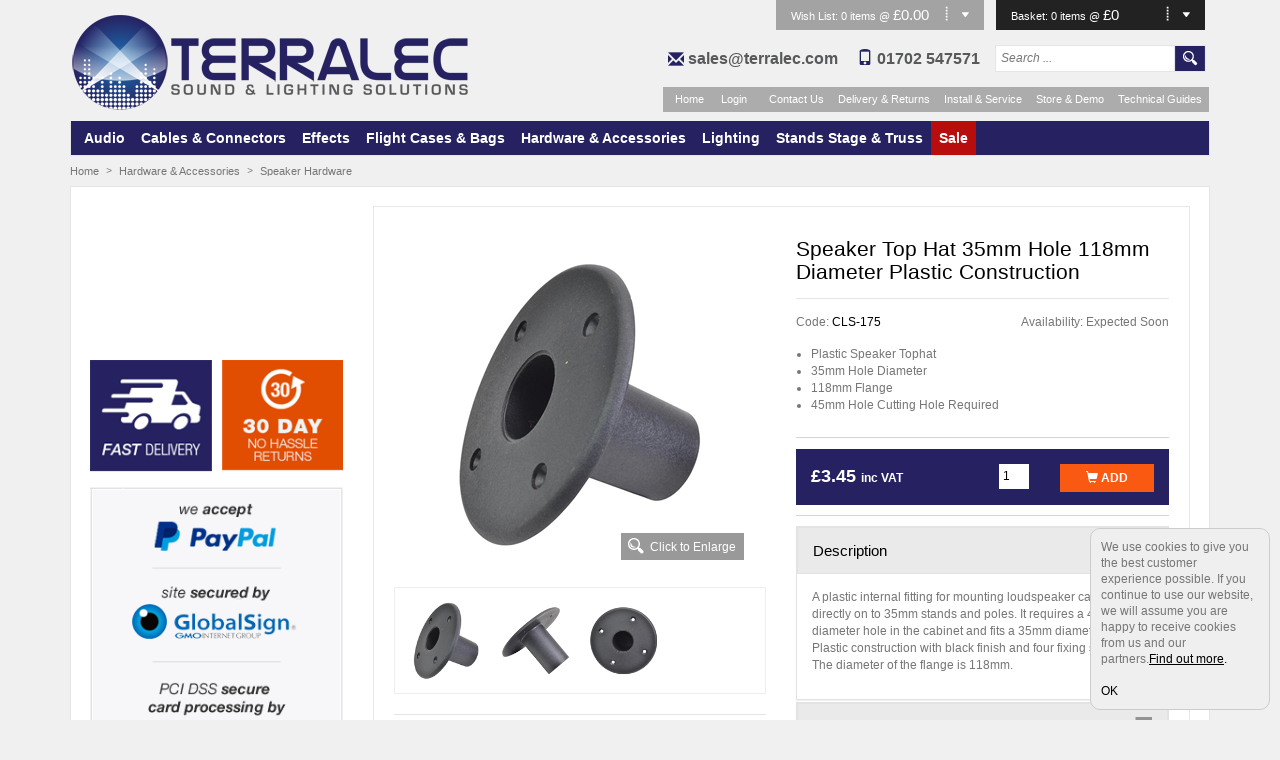

--- FILE ---
content_type: text/html; charset=utf-8
request_url: https://www.terralec.co.uk/speaker_hardware/speaker_top_hat_35mm_hole_118mm_diameter_plastic_construction/38714_p.html
body_size: 62742
content:
<!DOCTYPE html PUBLIC "-//W3C//DTD XHTML 1.0 Strict//EN" "http://www.w3.org/TR/xhtml1/DTD/xhtml1-strict.dtd">
<html xml:lang="en-GB" lang="en-GB" xmlns="http://www.w3.org/1999/xhtml">
<head id="Head"><meta content="text/html; charset=UTF-8" http-equiv="Content-Type" /><meta content="text/javascript" http-equiv="Content-Script-Type" /><meta content="text/css" http-equiv="Content-Style-Type" /><meta id="MetaDescription" name="DESCRIPTION" content="Speaker Top Hat 35mm Hole 118mm Diameter Plastic Construction | Speaker Hardware | Hardware  Accessories" /><meta id="MetaKeywords" name="KEYWORDS" content="Speaker Top Hat 35mm Hole 118mm Diameter Plastic Construction | Speaker Hardware | Hardware  Accessories loudspeaker tophat, speaker tophat, speaker stand tophat" /><meta id="MetaCopyright" name="COPYRIGHT" content="Copyright (c) 2026 by Terralec" /><meta id="MetaAuthor" name="AUTHOR" content="Terralec" /><meta name="RESOURCE-TYPE" content="DOCUMENT" /><meta name="DISTRIBUTION" content="GLOBAL" /><meta id="MetaRobots" name="ROBOTS" content="INDEX, FOLLOW" /><meta name="REVISIT-AFTER" content="1 DAYS" /><meta name="RATING" content="GENERAL" /><meta http-equiv="PAGE-ENTER" content="RevealTrans(Duration=0,Transition=1)" /><style id="StylePlaceholder" type="text/css"></style><link id="ADesktopModules_Blog" rel="stylesheet" type="text/css" href="/DesktopModules/Blog/module.css" /><link id="APortals__default_" rel="stylesheet" type="text/css" href="/Portals/_default/default.css" /><link id="APortals_54_Skins_terralec_responsive_" rel="stylesheet" type="text/css" href="/Portals/54/Skins/terralec-responsive/skin.css" /><link id="APortals_54_Containers_bottomcontent_contentText_css" rel="stylesheet" type="text/css" href="/Portals/54/Containers/bottomcontent/contentText.css" /><link id="APortals_54_" rel="stylesheet" type="text/css" href="/Portals/54/portal.css" /><script type="text/javascript" src="/js/jquery-3.7.1.min.js"></script><script type="text/javascript" src="/js/jquery-migrate-3.5.0.min.js"></script><script type="text/javascript" src="/js/cyrane.js"></script><link href="/Portals/_default/Skins/_default/WebControlSkin/Default/TabStrip.Default.css" rel="stylesheet" type="text/css" /><link rel="SHORTCUT ICON" href="/Portals/54/favicon.ico" /><script type="text/javascript">(function(a,e,c,f,g,b,d){var h={ak:"1071808527",cl:"wkmACLrUhFkQj4CK_wM"};a[c]=a[c]||function(){(a[c].q=a[c].q||[]).push(arguments)};a[f]||(a[f]=h.ak);b=e.createElement(g);b.async=1;b.src="//www.gstatic.com/wcm/loader.js";d=e.getElementsByTagName(g)[0];d.parentNode.insertBefore(b,d);a._googWcmGet=function(b,d,e){a[c](2,b,h,d,null,new Date,e)}})(window,document,"_googWcmImpl","_googWcmAk","script");</script><script type="text/javascript" src="/Providers/HtmlEditorProviders/Telerik/js/RegisterDialogs.js"></script><script type="text/javascript" src="/Providers/HtmlEditorProviders/Telerik/js/CustomFunctions.js"></script><script type="text/javascript">var __textEditorSaveTemplateDialog = "/Providers/HtmlEditorProviders/Telerik/Dialogs/SaveTemplate.aspx";</script><link href="/Providers/HtmlEditorProviders/Telerik/EditorOverride.css" type="text/css" rel="stylesheet" class="Telerik_stylesheet" />
<script>var dataLayer = [{'user_login_status':'logged_out'}];</script>
<script>dataLayer.push({ 'event': 'view_item', 'ecommerce': { 
'currency': 'GBP'
,
'items': [
{ 'item_id':'CLS-175', 'item_name':'Speaker Top Hat 35mm Hole 118mm Diameter Plastic Construction', 'category':'Speaker Hardware', 'price':'3.45', 'currency':'GBP' }
]
}});
</script>


<script type="text/javascript">
var gaJsHost = (("https:" == document.location.protocol) ? "https://ssl." : "http://www.");
document.write(unescape("%3Cscript src='" + gaJsHost + "google-analytics.com/ga.js' type='text/javascript'%3E%3C/script%3E"))
</script>
<script type="text/javascript">
try {
var pageTracker = _gat._getTracker("UA-460733-5");
pageTracker._trackPageview();
} catch(err) {}</script>

<!-- Google Tag Manager -->
                <script>(function(w,d,s,l,i){w[l]=w[l]||[];w[l].push({'gtm.start':
                new Date().getTime(),event:'gtm.js'});var f=d.getElementsByTagName(s)[0],
                j=d.createElement(s),dl=l!='dataLayer'?'&l='+l:'';j.async=true;j.src=
                '//www.googletagmanager.com/gtm.js?id='+i+dl;f.parentNode.insertBefore(j,f);
                })(window,document,'script','dataLayer','GTM-NTCCP6KK');
                </script>
                <!-- End Google Tag Manager -->
            

<title>
	Speaker Top Hat 35mm Hole 118mm Diameter Plastic Construction - Speaker Hardware
</title></head>
<body id="Body">
    <form name="Form" method="post" action="/speaker_hardware/speaker_top_hat_35mm_hole_118mm_diameter_plastic_construction/38714_p.html" id="Form" enctype="multipart/form-data">
<div>
<input type="hidden" name="__EVENTTARGET" id="__EVENTTARGET" value="" />
<input type="hidden" name="__EVENTARGUMENT" id="__EVENTARGUMENT" value="" />
<input type="hidden" name="__VIEWSTATE" id="__VIEWSTATE" value="XA/O1GaAuZY6z/Je85jO9+VxcIWEVA73sP7UPcXykZTDjQHY+5RwkTF8REqPW6F4ZvzFMDZkEE+gayCjFY7jxoz77aCEYE0hVK5VGOt4SUMTJ5Sy/0+XPt5LNI/9sj2+I5Px3sqQSfE/b4ShHRneKxiXQPD/[base64]/0N+ji6aYI1x3ENw0ygKk0YCKKQaOWkXc4oAYQF+88ASrZbxsedZPD3HQomQQoOA8d4I5KfEDG+QgeeFcTCj5Wq+9Zluh2MWMx4vmStKDNo3NKXBHb2vm7tBzzbClvGoRYWx4iZ+JSE1sJ9PATHXQ3Cw9MKVGqyD7K6O9Xk2d/PCunk0FTrAgXkOCaTF9xQhSTA65MjPqKg+o7IvXT5gdYmuSgDHEYI3qy6m/aNnQzEnlyeKc5SslwiwvkAksMNUp+uBD8W+dYfHA2YcuZ5CqdQjK1NalYkNrSDp4ncHBDNMp0Po6uWzcoNMvsGmIcodAMlyaHfoB0SkBGWczuyxvrQjuGEhO9MM6mc8qo4h2FfxvyrW5W2SbLzqJxpY8voF98h8L0d8k8ZEnJNRkNoHjFZk/c0oskZWKukBOxb4/J6mb/qYMkipjSl++I4Jt8ZD8SGLYGL6QRws+yxuiMNTGrvUvuhetdhZ41bCH1cJf+6b0htKJWPFk56R44CEzdtuVjKlu3jNW/[base64]/nDbVVdysQORDJBHF/EEJgvmI+/BbozXz/kUbujv1uIywFeL8UEvZKIY6b1IEqznhSR2x0DzdmephWHNCMRHfZKn9sfNZw/vHzr1MeDh4/PWyvBJ1yjgvagVZvO9beruiDIfjvcDKUMRMalRhuWGvrKt0TerDh5ddnczX75YO4UwPnnI1EowEkwmawf95SZymELACEnfcNj5px+1PWUAvy8cwkpZXeJqdkQ6dz+cNgh65TGsopFn/Rj/Vdhyv7vNnruqMv3La/Hx0peZQHbrNCTfXRfJnOs9W4kcJLEQFhGe8WhxALXqZ8sHJcqT+nEE3KeUY7yAxuWgAOpp8ULXjXyIyptqo+Oazb9MGMSwGELYA96BJrGVhrjLDd1slDwt6IPk753oBNSwY7wLpt7/EpXGOcIpbcCyGxHrUFUhE8+d3T17lUGIOjb1+MxEq01SXo/aD9yodR2GLwt865RDBLXd9QuUJdGpPOlhr2xoC1H9R/hWAQpoFQ65hBSe1J5wSw7HSz8rVGHXV3fE/QXILLm0dsv+OmFhrXt/JA8QSWQop36TYYjHfqa7H18OyE+W2efBciJbPz98lJ7khcx7bXgWRIIVDdQjd+o+kif+m+rCDtSfIUROm/DoelWm3uJf13tuHzyIicRPsdjGYZ+gtN4dEslN8Nyf5Xc1nnlQWrM73L9E7cENNSazgYFxuSRD6dozLZStu1pVuEReE5th7sMaLW86pscGZM6zMu+G3RRO12MOtacehZw4uyRmR+J1E/dDGQxrmwdxo8kZc/Et5n/AT65NY2sT/GQfQrdg6CQYtzYs9Yda8G+7XiPBp8xOXgsE11hwhPcfGMZwsSyJjF+7fEajSKQapGDZ4vztPy7A1kp4qGsZEBfMxEYwSodfh/ZbrT9QuZgUe3qIqA4h8WKFWLVnbnVszwszAl23fFb6IlG/PsMX+ApKgnQY5sMGyreQi8r8ZpZ+Fc2WqSSiJSh6o9PCUV8AZDLjS9ZZNHJ6/ku9L9pMmgDJXf2MNvyXehWQxUpanSP/LQAY3vPRumYvjx4ARe68Zfanu5nkPne4wwZrR3Vn9+ZUVVlAtMVRaVXAJo631Nl0dRGVIEhd+paH5p4O/t3rOf+OqDt4bIKGb+Q9hDzhmoIexEQcBzz73FKzyTbOTYMAyLRLRiH5fIaqAflKchWxXW93ThTLk+aRl8xfMNxUs6TJwoDr9JAZ4wfTWSJBItKeCif+LL9tcmZWx2J+GYvrO8S6mrb/opa1/2jl66ljyOsSL9XasKpsAaDkGdmGR5/0kyrv+Xjw0rDQ5x2K2H4gd+SBzY4cMVQPI3nblXfbuKsy0U5BsHQ8wqEJZQjrHRSstujONQ56kErW4p37wE8QF54nObw86eke2LwmW0uhAe4PhO96wBawd4QhWMiUHxLhaiiZ0lul/UtCjq/MoziErTVMqwXy7a4NuBPbjQ21p2/yY1kPhumQHaJ+I+OpJT09n/s77baiITzYDm4XRrTnRx46aQxGVQrmOFnuM6A5Qe1spi9VEvexgxpXaUhX3gOpsPv/CY72ewKtYaPknsknTKXd0VHf0RRYwxyw7dpHzjjKPu/vtgQmLCF59sW5K1p5HddA8MX1HAhuYrf8l2yD3sfq4aajb3kH3xANtiO87uKfZ/x0rhjEA/f8FwWfptj/[base64]/h38I2E9GNhiK/qqwAAjCb9yvg/kjZXW5cUrI8wvj3XcwDHOiIBFHPTp78Gk3nXDxN40QQWPTppX5qbQQJVq5NGJfqeqn68vIf3xdeRSB5LsKc6dhTIOpYblDftbWTU00SHbwsSXjvFmuX4IbAXfegkJ+/MV7qTf9KeFdtyHo6P4c+V+HnTKq2kNd+wP5k+OBq6eLg9wmG3FIjMsSVpmHidUHLZiJD58gAmh6P9Kin/TgvbEXoY2AjaETUrf/XbCsfBZ53IXFo3m9x3I/8GhQbWNZaNBKU8XV36zLu33DYX4xAdBHDnQHQKlhOW7CW3dv7g5b4RcB0kaiot7Qq2+JZJKcn7MhfVOzs7k0yVSyV4UQlhY1FHH4kIDYT2096EPwXdcPChFxRth2KVJjA6P3Dbkm1mCRIF21JXAwwQPOiEyCJPjaOBxor7TzPDUE3z/+1JYgg4S2SQCrn9hUiof4S8yHa75tCcDnYknvRCzO++6a8h98FHxt1q0QNdZF2sDLiY3med1+QssRBuq3qK9BuTm+12+eaiP/Shu+qAJwMPr3BMgieJCrrcnmGSjozzMtkmwa4T3TYELOpeIlQSavuh9/UdfVGw3s4LnQf9/A1vO4FksC5Lixpxmk3e73uCnd2IkoU8EBizqtHFg5xeE5lJKW/tKNdcy50DzpapyMGmrzMY61FwFA6+Tw696LHMP/Ptiv0eHMN2c6uXbP9sucwoybscRjK/UiWNhr3nIY3jfImQvtwOGj3SmvvR9BijSUqf15oC+m3etr5S7sCVun3eQIqwNc15K74azjjV5vOUf/ntbPJpNts/tAJtDTeCbVuJrF7OqBpVrgxjTUwj+Y7W3JuCrWYrKnL+YgGJL2WsgR6fkEl1S89W7J/m3x5i+ldWZ+8SIejkm5VDAJSpMZ/bQRFGXMiJE84Y7zhVVADzJQKELqTQV1HmDnLh+Onw4rTanxcNxgWWXiUg0MYAEHeARyoAPr6WU2Fv632YugoqJ42Hh5o71isQc1g7pcNtACDsxDfjoDjxNzZNuTx0XLasOtPwdjCiSAJ5naW/2xi8jKTajgKPM7IfwblK6lyC9tW4dZW4xV5EP0S/XY3WqA7ub4VCsSjrf30c3D2l7k71yl/BlKnGs+zteyXfpsSdS/MHXrPN2mKbdehGgzYtex2eehizeHse/Mqwe6L3/TZPFmDAVWxKwy1GmmUifqMEkkG9SGGTvzw/D+D+XrC7oukWd7O5T9swYLJRpqrIpH1/qBhqBJZWXWbIbnPBXyPHHnVkTZjcA1OD/7TZtJbDmV8VGSQ9MXUBdtf1Qil0IeCF//XEy1jNDPArR3CFKUcYwTHt9HS8RrO8yfrlF1ZwN1Htuok3PpgpsB+wE/lRj2WgItB2Fs2ap2Js99djIe8RabuT5Ey02V8k31oQfX33PIKQgJWI9QIHEjXxCf7DgwzXxBLx9t5k7tq28Wk2+bM1CFZGLZrvKeFOhOb6ge38JamoUYM5yjx032YGkYAbhp3xv2YGGzaIwbLaMn8iHJGM4cdTRQ4SdeidSJm46xNRwLKD0/tYswhTrl2fIUyObGFL4UGYTyXWHzvLwZRUmp3wmynE0ADHH11idl4+ZHEu4ddQFOdvo+sxHrwKx5F0xD7nRs9mpUWbBCeJ0gJw/9Ni0P0E8BCVXjtFJ50kDfW01w5h1QXgyO1RIieMvEjK0rbRNf0+VmO78MPJYDKibfxmJB0cmsZpxA86dhVADZyTgYrS8CojEoplfD4Xq1JM9oMgjEookmZvOMPzAG0ZtQ3LX+Ur79Jb6ed6lMDk2873M0NMDopNinwGI/et8KwI20jhpQVn0f/NlzOeJruFeaS/vFe4q8B9GGJLcnu0cky+VgnFcyII4AK1Kl340qGynzTHWr7nNxH76a4HKdcUkH3RCdKjezrMJCxsSeWFpLcW7acq1BFyWYkdPdKAfWLcp6GwSXaZ0Jnyg09NuUqw+rFM6rsoURVMOkBNZ0HDBHQJNyPHy3fDjbwBH1FyLB2/B6yma5Xw6gj0RedVIioFMPsz5NmKBRPiV9+ggtedoXoWW5s5AdTISJKzyVFz63VUctzxW99lZnlFn/HNvFHD2n1LoL9hdQgpZO54+TcfIHKiw1a8kUfRl0vo9kJYmIkMRyad9F1DU2O067N3zKWrpp3RUZhq9zpmDNbiqKTagk0LNKl53nIfV+KOIhWsJq7wKo8RSlEwuJSoMSl46iT6HrAo7rEo7NU+5tF71brDvwKbToGX1d/6TZf/Q+5DBFkxaqpxlxBE+p/WFjGPMspYZEFgsa5EXPXOxP0Nffd1CjeiHFnXme/6+VKURK/SOSxEmIf9ctLTRFvL9pVzYXOTiuUfF6hT7hsceGvqJv0wFqw1rInKayG/[base64]/6vWINKjWgnh7YvjDB0WSW5ezooccj0pfpMUaW8LJ8MYZ7ljikHfC5urqKO0YAsWFwPr8wvTMXtKzss0jhvhuLU8VDuKlWyJ6bTh/VNoyVjDMqB21I12xUyX6Rst6l3AVFg/TX32Pjg1tVt4Sro1sHMyWjUn5GnvvvXOZ2ExcbPqUeOkMeF6NURhJCF/EKpFwBm9mPeiviy44Vr06MBcYDFbHvdeapx+Ih2RVUY/JJhtLrscVzFWIJlNLGAKzc6l/oYSf4TJv+tnOSrCMG/gvzgCoVSxzq2w6g8qy7tELzJruS54891VPwuqiyq5XBL/x5iMJ44JpRNUpxM8BhQy8fzn0foZIVBfVTdU61OY2JDwwx4A9laJQNZzky/uTieLtBb2OkY6RzFhOhSxzo0ENBHJCTalbXnQj8sW7wi4UNdDwjNeGXiwGtc0pN4TUn+KbQVOkuiggF1MHORhPzLsvxh47rrWspy/RgtoiEfnzyiK5cT/FnE/m6vuMh9d7ld98lUz4miSmN/poZA8yOtNWJvJrrZhbkbRm8JwvyBEaIwQuzQuw7OiqemZaNI5GbZ6KcttIvDio4ApXluOVgu3hy2h6Yd/[base64]/2Db6SRGs9Xa4Hb+MzbYfBPnemjUG7niKkQZ1zc8tbItXwWjlGut4Qz+uU/8on4C2XYsSHbaMOqxA0uACvYhlbUaloJ2UzshOlhBsdfnJ1SlP5/9su9TxOLN/Gs1NsPCATVaa5/QuYQYItxNq6STIm0rV2KeGk6S0glE/J7g9b+4v9KGhoBtd3wO1bxL25z1S9AUWeXbEAOKDLo6uDFyBeqlvdA/QrC3TfGwtCRtt4HzxwnVkRy/RVWYaW8rToghPCLkZvUIVa1CT+NSBdyhQAwGTIWUweV6uUANHa6k6tOsnernpXOtHqDjbJ1x/qrOhm4X5BK5RNitNKKw6YPTG2dgQXcFhZQ90Lk+n2IjjAH2eo+QDpMxBhOnsY0tyt/9AREhZhdjMeaI6iAOMGoaeCQAXaJm6FQXbDbbNwgNIj2wab8yi+SawwHpa6Ix3oBqJd3Ce6vhpwGDogFhdOYclSZz4JxJ1L3p9SERMvsCNwR8/JVy+es12x4v4TPLVbFqUHoYBM1n+fFgR9xY3fF0OYyeUHhxlrtg+nm9dW828Vm4ISwWtekyImzl+2x8vb18AGTZeaAtdIvTKzFnoC+WVnVk2U6JXtVnv8YQAbaLe/1MCvByqeVIpds7ouVes7TvzIb+MJnnmitNZdMfvtslDDtq+PqJT4JL9DCSknLYP/whw1y2WXnSVsD/ZSeAfMUfxOm6xF/UHA8ATPA7C1+Jz/WOMUhKzOPBVyulHSXczgV3SIRmfmqFPd3DBelZbboMhsdiPEyFmhfn3MCZjRmjRIRrQzatWiEZRbsdPuJXTWN/uEqJ/O0B2FtGatkoOkGuy1dxls1V39F7710fskPlR45lffMcdThnqysVDllSFj21sOSop9Gjx68c34SjHOsCyOfzCvkHUX5fRzmcJiGUqucqIQJ2ndkPZJ9m90omU/c14bogvijKmWcHVQdEoST+k1Gb1T4n0yKdDeLtqISha+oBgT3HzYsOvkFsF5Jdm7EKXMu5yD+IW0ZI7tRVXeQrALwM7WvGOT+Ww394WZedyK7dfZVdo/UJYyO8jSOOOoRKiHFy3mUOZy9c+caLFQ6+Z1AT8/lIjsuTqTn9pQbs1/wRQ==" />
</div>

<script type="text/javascript">
//<![CDATA[
var theForm = document.forms['Form'];
if (!theForm) {
    theForm = document.Form;
}
function __doPostBack(eventTarget, eventArgument) {
    if (!theForm.onsubmit || (theForm.onsubmit() != false)) {
        theForm.__EVENTTARGET.value = eventTarget;
        theForm.__EVENTARGUMENT.value = eventArgument;
        theForm.submit();
    }
}
//]]>
</script>


<script src="/WebResource.axd?d=hRAPtLMkeEihx6wLrp5Jesc296a0HTiiYTo5DhNUweejahaneuKg_1A3r5mTKrFvMSXadJeZ_qH1fTb80&amp;t=638563307773552689" type="text/javascript"></script>


<script src="/js/dnncore.js" type="text/javascript"></script>
<script type="text/javascript">
//<![CDATA[
var cyranePortalID=54;
var cyranePortalHTTPAlias='www.terralec.co.uk';
var cyraneCulture='en-GB';
jQuery.noConflict();
document.body.onkeydown = DisableEnterKey;
//]]>
</script>

<script src="/js/modernizr.custom.17475.js" type="text/javascript"></script>
<script type="text/javascript">
//<![CDATA[
var __cultureInfo = {"name":"en-GB","numberFormat":{"CurrencyDecimalDigits":2,"CurrencyDecimalSeparator":".","IsReadOnly":false,"CurrencyGroupSizes":[3],"NumberGroupSizes":[3],"PercentGroupSizes":[3],"CurrencyGroupSeparator":",","CurrencySymbol":"£","NaNSymbol":"NaN","CurrencyNegativePattern":1,"NumberNegativePattern":1,"PercentPositivePattern":1,"PercentNegativePattern":1,"NegativeInfinitySymbol":"-∞","NegativeSign":"-","NumberDecimalDigits":2,"NumberDecimalSeparator":".","NumberGroupSeparator":",","CurrencyPositivePattern":0,"PositiveInfinitySymbol":"∞","PositiveSign":"+","PercentDecimalDigits":2,"PercentDecimalSeparator":".","PercentGroupSeparator":",","PercentSymbol":"%","PerMilleSymbol":"‰","NativeDigits":["0","1","2","3","4","5","6","7","8","9"],"DigitSubstitution":1},"dateTimeFormat":{"AMDesignator":"AM","Calendar":{"MinSupportedDateTime":"\/Date(-62135596800000)\/","MaxSupportedDateTime":"\/Date(253402300799999)\/","AlgorithmType":1,"CalendarType":1,"Eras":[1],"TwoDigitYearMax":2029,"IsReadOnly":false},"DateSeparator":"/","FirstDayOfWeek":1,"CalendarWeekRule":2,"FullDateTimePattern":"dd MMMM yyyy HH:mm:ss","LongDatePattern":"dd MMMM yyyy","LongTimePattern":"HH:mm:ss","MonthDayPattern":"d MMMM","PMDesignator":"PM","RFC1123Pattern":"ddd, dd MMM yyyy HH\u0027:\u0027mm\u0027:\u0027ss \u0027GMT\u0027","ShortDatePattern":"dd/MM/yyyy","ShortTimePattern":"HH:mm","SortableDateTimePattern":"yyyy\u0027-\u0027MM\u0027-\u0027dd\u0027T\u0027HH\u0027:\u0027mm\u0027:\u0027ss","TimeSeparator":":","UniversalSortableDateTimePattern":"yyyy\u0027-\u0027MM\u0027-\u0027dd HH\u0027:\u0027mm\u0027:\u0027ss\u0027Z\u0027","YearMonthPattern":"MMMM yyyy","AbbreviatedDayNames":["Sun","Mon","Tue","Wed","Thu","Fri","Sat"],"ShortestDayNames":["Su","Mo","Tu","We","Th","Fr","Sa"],"DayNames":["Sunday","Monday","Tuesday","Wednesday","Thursday","Friday","Saturday"],"AbbreviatedMonthNames":["Jan","Feb","Mar","Apr","May","Jun","Jul","Aug","Sep","Oct","Nov","Dec",""],"MonthNames":["January","February","March","April","May","June","July","August","September","October","November","December",""],"IsReadOnly":false,"NativeCalendarName":"Gregorian Calendar","AbbreviatedMonthGenitiveNames":["Jan","Feb","Mar","Apr","May","Jun","Jul","Aug","Sep","Oct","Nov","Dec",""],"MonthGenitiveNames":["January","February","March","April","May","June","July","August","September","October","November","December",""]},"eras":[1,"A.D.",null,0]};//]]>
</script>

<script src="/ScriptResource.axd?d=iXwGTOpHTdcVfeJOg7MZBvaC5rzUJ-EK2XDrIEPezkPq1khjaAN6Hbv1biN-LZude2RNG6WBUvOEQ6MNsBuYcdlmpNMTmZQSVgw05BeAuJYlt-wdVVHlsQ-Qr5KArutu_zpczKpOpWxnj_yWHxQLjZ1Vhq41&amp;t=ffffffffc820c398" type="text/javascript"></script>
<script src="/ScriptResource.axd?d=jUYP-5yIlrwJ8NqoinAa6RqBJSFb-PDI-WIN_hWhnvYDyqKxbNZcZm7Wk0IYMXylzCySIwT7Qi4yNBYyUsZ1_fh8rAhXmBXm3hWXKxofzbyRN7pKDI4NlLDNIARZol8zQRnymFpDUSEfhTIP7TPfgAO5kmvgsfT_Icovjg2&amp;t=ffffffffc820c398" type="text/javascript"></script>
<script src="/js/dnn.js" type="text/javascript"></script>
<script src="/js/dnn.xml.js" type="text/javascript"></script>
<script src="/js/dnn.xml.jsparser.js" type="text/javascript"></script>
<script src="/js/dnn.xmlhttp.js" type="text/javascript"></script>
<script src="/js/dnn.xmlhttp.jsxmlhttprequest.js" type="text/javascript"></script>
<div>

	<input type="hidden" name="__VIEWSTATEGENERATOR" id="__VIEWSTATEGENERATOR" value="CA0B0334" />
	<input type="hidden" name="__VIEWSTATEENCRYPTED" id="__VIEWSTATEENCRYPTED" value="" />
</div>

<script type="text/javascript">
//<![CDATA[
Sys.WebForms.PageRequestManager._initialize('ScriptManager', 'Form', [], [], [], 90, '');
//]]>
</script>

        
        
<meta charset="utf-8">
<meta http-equiv="X-UA-Compatible" content="IE=edge">
<meta name="viewport" content="width=device-width, initial-scale=1">
 <!--[if lt IE 9]>
      <script src="https://oss.maxcdn.com/libs/html5shiv/3.7.0/html5shiv.js"></script>
      <script src="https://oss.maxcdn.com/libs/respond.js/1.4.2/respond.min.js"></script>
    <![endif]-->

<script src="/js/jquery.hoverIntent.js" type="text/javascript"></script> <!-- optional -->
<script src="/js/jquery.cluetip.js" type="text/javascript"></script>

<script type="text/javascript">
	jQuery(document).ready(function(){

	//_googWcmGet('tel_number', '01702 547571');
  		jQuery('div.load-local').cluetip({local:true, width: 209, cursor: 'pointer', closePosition: 'title', sticky:true, mouseOutClose:true, positionBy: 'fixed', topOffset: 31, leftOffset: -195,dropShadowSteps: 0,clickThrough: true,  closeText: 'X',   arrows: false,  fx: {
                      open:       'slideDown', // can be 'show' or 'slideDown' or 'fadeIn'
                      openSpeed:  'slow'
    	}});

    	jQuery('div.load-local2').cluetip({local:true, width: 209, cursor: 'pointer', closePosition: 'title', sticky:true, mouseOutClose:true, positionBy: 'fixed', topOffset: 31, leftOffset: -195,dropShadowSteps: 0,clickThrough: true,  closeText: 'X',   arrows: false,  fx: {
                      open:       'slideDown', // can be 'show' or 'slideDown' or 'fadeIn'
                      openSpeed:  'slow'
    	}});

	});
</script>

<header id="header">
	<div class="container">
		<div class="row">
			<div class="col-md-5">
	            <a href="/"><img width="398" height="95" alt="Terralec" src="/portals/54/skins/terralec-responsive/images/layout/logo.png" class="img-responsive logo"/></a>
	        </div>
	        <div class="col-md-7">

	        	<div id="contactInfo" class="hidden-xs hidden-sm">
	            	<span class="glyphicon glyphicon-envelope"></span> <a href="mailto:sales@terralec.com">sales@terralec.com</a>
	            	<span class="glyphicon glyphicon-phone"></span> <span class="tel_number">01702 547571</span>
	            </div>


	            <div id="inlineSearch" class="hidden-xs">
			      	<input name="dnn$search$txtSearch" type="text" value="Search ..." id="dnn_search_txtSearch" class="txtSearch" onBlur="javascript:if(this.value.length==0) { this.value = &quot;Search ...&quot;; }" onFocus="javascript:if(this.value==&quot;Search ...&quot;) { this.value = &quot;&quot;; }" onKeyDown="javascript:if(event.keyCode == 13) { __doCyranePostBack(&#39;Listing&#39;, true, this, &#39;txtSearch&#39;, &#39;search&#39;, &#39;txtSearch&#39;); return false; }" />
<a id="dnn_search_butSearch" class="goBtn" onClick="javascript:__doCyranePostBack(&#39;Listing&#39;, true, this, &#39;butSearch&#39;, &#39;search&#39;, &#39;txtSearch&#39;); return false;" href="javascript:{}"><img src="/Portals/54/Skins/terralec-responsive/images/layout/btn_searchGo.gif" alt="go"/></a>
			    </div>

	            <div id="whiteSection" class="hidden-xs">
	            	<div id="topNav">
	            	<ul>
	            		<li><a href="/">Home</a></li>
	            		


    <li><a id="dnn_welcome_loginLink" href="/order_manager.html">Login</a></li>

	            	</ul>
	            	<ul class="navUl1 menuList">
	<li class="navLi1 menuItem"><a href='/contact/2188_i.html' class="">Contact Us</a></li><li class="navLi1 menuItem"><a href='/delivery/2189_i.html' class="">Delivery &amp; Returns</a></li><li class="navLi1 menuItem"><a href='/Install_and_Service/3040_i.html' class="">Install &amp; Service</a></li><li class="navLi1 menuItem"><a href='/Store_and_demo/2592_i.html' class="">Store &amp; Demo</a></li><li class="navLi1 menuItem"><a href='/technical_guides/3514_i.html' class="">Technical Guides</a></li>
</ul>
	
					

	
	            	</div>
	            </div>

			</div>
		</div>
		



<div id="inlineBasket">

    



    <div class="totals hidden-xs">
     <a href="/basket.html">Basket: </a>0 items @ <span>&pound;0</span>
    </div>

	<div class="totals visible-xs">
		<a href="/basket.html"><span class="glyphicon glyphicon-shopping-cart"></span> &pound;0</a>
	</div>






</div>



        



<div id="inlineWishlist" class="hidden-xs hidden-sm">

    



    <div class="totals">
     <a href="/wishlist.html">Wish List: </a>
       0 items @ <span>&pound;0.00</span>
    </div>







</div>






	</div>
</header>

<div class="container">


	    <div id="nav" class="navbar navbar-default" role="navigation">
    	<div class="container-fluid">
    		<div class="navbar-form navbar-right visible-xs" >
		       	<div class="inline-search"><input name="dnn$searchMobile$txtSearch" type="text" value="Search ..." id="dnn_searchMobile_txtSearch" class="txtSearch" onBlur="javascript:if(this.value.length==0) { this.value = &quot;Search ...&quot;; }" onFocus="javascript:if(this.value==&quot;Search ...&quot;) { this.value = &quot;&quot;; }" onKeyDown="javascript:if(event.keyCode == 13) { __doCyranePostBack(&#39;Listing&#39;, true, this, &#39;txtSearch&#39;, &#39;search&#39;, &#39;txtSearch&#39;); return false; }" />
<a id="dnn_searchMobile_butSearch" class="goBtn" onClick="javascript:__doCyranePostBack(&#39;Listing&#39;, true, this, &#39;butSearch&#39;, &#39;search&#39;, &#39;txtSearch&#39;); return false;" href="javascript:{}"><img src="/Portals/54/Skins/terralec-responsive/images/layout/btn_searchGo.gif" alt="go"/></a></div>
	    	</div>

    	 	<div class="navbar-header">
		      <button type="button" class="navbar-toggle" data-toggle="collapse" data-target="#bs-example-navbar-collapse-1">
		        <span class="sr-only">Toggle navigation</span>
		        <span class="icon-bar"></span>
		        <span class="icon-bar"></span>
		        <span class="icon-bar"></span>
		      </button>

		    </div>

		    <div class="collapse navbar-collapse" id="bs-example-navbar-collapse-1">
				<ul class="navUl1 nav navbar-nav">
	<li class="navLi1 item dropdown"><a href='/audio/12487_0c.html'>Audio</a><ul class="navUl2 dropdown-menu">
		<li class="navLi2 item dropdown"><a href='/audio/audio_amplifiers/11401_0c.html'>Audio Amplifiers</a></li><li class="navLi2 menuItem dropdown"><a href='/audio/audio_mixers/11400_0c.html'>Audio Mixers</a></li><li class="navLi2 item dropdown"><a href='/audio/audio_processing/11402_0c.html'>Audio Processing</a></li><li class="navLi2 menuItem dropdown"><a href='/audio/audio_systems/11418_0c.html'>Audio Systems</a></li><li class="navLi2 item dropdown"><a href='/audio/ceiling_speakers/12767_0c.html'>Ceiling Speakers</a></li><li class="navLi2 menuItem dropdown"><a href='/audio/di_boxes_and_phantom_power/13477_0c.html'>DI Boxes and Phantom Power</a></li><li class="navLi2 item dropdown"><a href='/audio/headphones__accessories/11409_0c.html'>Headphones &amp; Accessories</a></li><li class="navLi2 menuItem dropdown"><a href='/audio/inear_monitoring/11530_0c.html'>In-Ear Monitoring</a></li><li class="navLi2 item dropdown"><a href='/audio/media_players/11532_0c.html'>Media Players</a></li><li class="navLi2 menuItem dropdown"><a href='/audio/megaphones/13142_0c.html'>Megaphones</a></li><li class="navLi2 item dropdown"><a href='/audio/microphones/11427_0c.html'>Microphones</a></li><li class="navLi2 menuItem dropdown"><a href='/audio/portable_pa_systems/12902_0c.html'>Portable PA Systems</a></li><li class="navLi2 item dropdown"><a href='/audio/radio_mics/11528_0c.html'>Radio Mics</a></li><li class="navLi2 menuItem dropdown"><a href='/audio/speaker_cabinets/11430_0c.html'>Speaker Cabinets</a></li><li class="navLi2 item dropdown"><a href='/audio/speaker_parts/11407_0c.html'>Speaker Parts</a></li><li class="navLi2 menuItem dropdown"><a href='/audio/studio_equipment/13587_0c.html'>Studio Equipment</a></li><li class="navLi2 item dropdown"><a href='/audio/wireless_intercom_systems/14067_0c.html'>Wireless Intercom Systems</a></li>
	</ul></li><li class="navLi1 menuItem dropdown"><a href='/cables__connectors/12517_0c.html'>Cables &amp; Connectors</a><ul class="navUl2 dropdown-menu">
		<li class="navLi2 item dropdown"><a href='/cables__connectors/audio_cable/11441_0c.html'>Audio Cable</a></li><li class="navLi2 menuItem dropdown"><a href='/cables__connectors/audio_connectors/11440_0c.html'>Audio Connectors</a></li><li class="navLi2 item dropdown"><a href='/cables__connectors/audio_leads/11442_0c.html'>Audio Leads</a></li><li class="navLi2 menuItem dropdown"><a href='/cables__connectors/av_connectors_and_cables/13312_0c.html'>AV Connectors and Cables</a></li><li class="navLi2 item dropdown"><a href='/cables__connectors/cable_ramps/13692_0c.html'>Cable Ramps</a></li><li class="navLi2 menuItem dropdown"><a href='/cables__connectors/cable_testers_and_accessories/11444_0c.html'>Cable Testers and Accessories</a></li><li class="navLi2 item dropdown"><a href='/cables__connectors/connector_panels/11742_0c.html'>Connector Panels</a></li><li class="navLi2 menuItem dropdown"><a href='/cables__connectors/data_cables__pc_connectors/11687_0c.html'>Data Cables &amp; PC Connectors</a></li><li class="navLi2 item dropdown"><a href='/cables__connectors/dmx_leads__cable/11443_0c.html'>DMX Leads &amp; Cable</a></li><li class="navLi2 menuItem dropdown"><a href='/cables__connectors/guitar_pedals/13897_0c.html'>Guitar Pedals</a></li><li class="navLi2 item dropdown"><a href='/cables__connectors/power_cable/11438_0c.html'>Power Cable</a></li><li class="navLi2 menuItem dropdown"><a href='/cables__connectors/power_connectors/11404_0c.html'>Power Connectors</a></li><li class="navLi2 item dropdown"><a href='/cables__connectors/power_distribution_/13412_0c.html'>Power Distribution </a></li><li class="navLi2 menuItem dropdown"><a href='/cables__connectors/power_leads/11439_0c.html'>Power Leads</a></li><li class="navLi2 item dropdown"><a href='/cables__connectors/speaker_leads_/11799_0c.html'>Speaker Leads </a></li>
	</ul></li><li class="navLi1 item dropdown"><a href='/effects/12497_0c.html'>Effects</a><ul class="navUl2 dropdown-menu">
		<li class="navLi2 item dropdown"><a href='/effects/bubble_machines/11467_0c.html'>Bubble Machines</a></li><li class="navLi2 menuItem dropdown"><a href='/effects/confetti_cannons/11469_0c.html'>Confetti Cannons</a></li><li class="navLi2 item dropdown"><a href='/effects/flame_effects/13042_0c.html'>Flame Effects</a></li><li class="navLi2 menuItem dropdown"><a href='/effects/fluids/11473_0c.html'>Fluids</a></li><li class="navLi2 item dropdown"><a href='/effects/fog__haze_machines/11468_0c.html'>Fog &amp; Haze Machines</a></li><li class="navLi2 menuItem dropdown"><a href='/effects/snow_machines/11470_0c.html'>Snow Machines</a></li><li class="navLi2 item dropdown"><a href='/effects/wind_machines_/11729_0c.html'>Wind Machines </a></li>
	</ul></li><li class="navLi1 menuItem dropdown"><a href='/flight_cases__bags/12502_0c.html'>Flight Cases &amp; Bags</a><ul class="navUl2 dropdown-menu">
		<li class="navLi2 item dropdown"><a href='/flight_cases__bags/flight_cases/11501_0c.html'>Flight Cases</a></li><li class="navLi2 menuItem dropdown"><a href='/flight_cases__bags/instrument_bags_and_cases/13717_0c.html'>Instrument Bags and Cases</a></li><li class="navLi2 item dropdown"><a href='/flight_cases__bags/mixer_flight_cases/11500_0c.html'>Mixer Flight Cases</a></li><li class="navLi2 menuItem dropdown"><a href='/flight_cases__bags/padded_bags_and_covers/11499_0c.html'>Padded Bags and Covers</a></li><li class="navLi2 item dropdown"><a href='/flight_cases__bags/rack_cabinets_and_draws/11497_0c.html'>Rack Cabinets and Draws</a></li><li class="navLi2 menuItem dropdown"><a href='/flight_cases__bags/storage_boxes/13737_0c.html'>Storage Boxes</a></li><li class="navLi2 item dropdown"><a href='/flight_cases__bags/trolleys__skates/11504_0c.html'>Trolleys &amp; Skates</a></li>
	</ul></li><li class="navLi1 item dropdown active"><a href='/hardware__accessories/12512_0c.html'>Hardware &amp; Accessories</a><ul class="navUl2 dropdown-menu">
		<li class="navLi2 item dropdown"><a href='/hardware__accessories/19_panel_kit/11459_0c.html'>19" Panel Kit</a></li><li class="navLi2 menuItem dropdown"><a href='/hardware__accessories/19_panels/11458_0c.html'>19" Panels</a></li><li class="navLi2 item dropdown"><a href='/hardware__accessories/acoustic_soundproofing/13377_0c.html'>Acoustic Soundproofing</a></li><li class="navLi2 menuItem dropdown"><a href='/hardware__accessories/adhesive_tape/11461_0c.html'>Adhesive Tape</a></li><li class="navLi2 item dropdown"><a href='/hardware__accessories/batteries_tools_and_misc_hardware/13767_0c.html'>Batteries, Tools and Misc Hardware</a></li><li class="navLi2 menuItem dropdown"><a href='/hardware__accessories/cabinet_covering__lining/11491_0c.html'>Cabinet Covering &amp; Lining</a></li><li class="navLi2 item dropdown"><a href='/hardware__accessories/casters__wheels/11494_0c.html'>Casters &amp; Wheels</a></li><li class="navLi2 menuItem dropdown"><a href='/hardware__accessories/catches/11457_0c.html'>Catches</a></li><li class="navLi2 item dropdown"><a href='/hardware__accessories/corners__braces/11455_0c.html'>Corners &amp; Braces</a></li><li class="navLi2 menuItem dropdown"><a href='/hardware__accessories/cabinet_feet/11506_0c.html'>Cabinet Feet</a></li><li class="navLi2 item dropdown"><a href='/hardware__accessories/flightcase_extrusions/11490_0c.html'>Flightcase Extrusions</a></li><li class="navLi2 menuItem dropdown"><a href='/hardware__accessories/flightcase_fixings/11460_0c.html'>Flightcase Fixings</a></li><li class="navLi2 item dropdown"><a href='/hardware__accessories/flight_case_and_speaker_handles/11456_0c.html'>Flight Case and Speaker Handles</a></li><li class="navLi2 menuItem dropdown"><a href='/hardware__accessories/health_and_safety/13517_0c.html'>Health and Safety</a></li><li class="navLi2 item dropdown"><a href='/hardware__accessories/case_hinges__stays/11496_0c.html'>Case Hinges &amp; Stays</a></li><li class="navLi2 menuItem dropdown"><a href='/hardware__accessories/lighting_hardware/12542_0c.html'>Lighting Hardware</a></li><li class="navLi2 item dropdown"><a href='/hardware__accessories/scenery_fixings_/11737_0c.html'>Scenery Fixings </a></li><li class="navLi2 menuItem dropdown"><a href='/hardware__accessories/speaker_grilles_and_connector_plates/11492_0c.html'>Speaker Grilles and Connector Plates</a></li><li class="navLi2 item dropdown active"><a href='/hardware__accessories/speaker_hardware/11493_0c.html'>Speaker Hardware</a></li><li class="navLi2 menuItem dropdown"><a href='/hardware__accessories/product_brackets__accessories/11798_0c.html'>Product Brackets &amp; Accessories</a></li>
	</ul></li><li class="navLi1 menuItem dropdown"><a href='/lighting/12492_0c.html'>Lighting</a><ul class="navUl2 dropdown-menu">
		<li class="navLi2 item dropdown"><a href='/lighting/gels__filters/11478_0c.html'>Gels &amp; Filters</a></li><li class="navLi2 menuItem dropdown"><a href='/lighting/lamps/11397_0c.html'>Lamps</a></li><li class="navLi2 item dropdown"><a href='/lighting/lasers/11551_0c.html'>Lasers</a></li><li class="navLi2 menuItem dropdown"><a href='/lighting/led_disco_lighting/11732_0c.html'>LED Disco Lighting</a></li><li class="navLi2 item dropdown"><a href='/lighting/led_gobo_projectors/13747_0c.html'>LED Gobo Projectors</a></li><li class="navLi2 menuItem dropdown"><a href='/lighting/led_strip_and_tape_lighting/11881_0c.html'>LED Strip and Tape Lighting</a></li><li class="navLi2 item dropdown"><a href='/lighting/led_uplighters/12772_0c.html'>LED Uplighters</a></li><li class="navLi2 menuItem dropdown"><a href='/lighting/lighting_control/11415_0c.html'>Lighting Control</a></li><li class="navLi2 item dropdown"><a href='/lighting/mirror_balls__pinspots/11554_0c.html'>Mirror Balls &amp; Pinspots</a></li><li class="navLi2 menuItem dropdown"><a href='/lighting/moving_heads/11871_0c.html'>Moving Heads</a></li><li class="navLi2 item dropdown"><a href='/lighting/outdoor_lighting/12782_0c.html'>Outdoor lighting</a></li><li class="navLi2 menuItem dropdown"><a href='/lighting/rope_lights__accessories/11794_0c.html'>Rope Lights &amp; Accessories</a></li><li class="navLi2 item dropdown"><a href='/lighting/stage_lighting/11396_0c.html'>Stage Lighting</a></li><li class="navLi2 menuItem dropdown"><a href='/lighting/star_cloths_/11795_0c.html'>Star Cloths </a></li><li class="navLi2 item dropdown"><a href='/lighting/led_strobes/11550_0c.html'>LED Strobes</a></li><li class="navLi2 menuItem dropdown"><a href='/lighting/tv_studio_lighting/13832_0c.html'>TV Studio Lighting</a></li><li class="navLi2 item dropdown"><a href='/lighting/uv_lighting/11540_0c.html'>UV Lighting</a></li><li class="navLi2 menuItem dropdown"><a href='/lighting/video_panels/11784_0c.html'>Video Panels</a></li><li class="navLi2 item dropdown"><a href='/lighting/wired_lighting_bars/11778_0c.html'>Wired Lighting Bars</a></li><li class="navLi2 menuItem dropdown"><a href='/lighting/work_lights/11505_0c.html'>Work Lights</a></li>
	</ul></li><li class="navLi1 item dropdown"><a href='/stands_stage__truss/12507_0c.html'>Stands Stage &amp; Truss</a><ul class="navUl2 dropdown-menu">
		<li class="navLi2 item dropdown"><a href='/stands_stage__truss/aluminium_tubes/12537_0c.html'>Aluminium Tubes</a></li><li class="navLi2 menuItem dropdown"><a href='/stands_stage__truss/clamps_and_accessories/11565_0c.html'>Clamps and Accessories</a></li><li class="navLi2 item dropdown"><a href='/stands_stage__truss/stage__theatre_curtains/12233_0c.html'>Stage &amp; Theatre Curtains</a></li><li class="navLi2 menuItem dropdown"><a href='/stands_stage__truss/dj_booths_and_accessories/12882_0c.html'>DJ Booths and Accessories</a></li><li class="navLi2 item dropdown"><a href='/stands_stage__truss/drape_suspension_system/13132_0c.html'>Drape Suspension System</a></li><li class="navLi2 menuItem dropdown"><a href='/stands_stage__truss/drink_holders__stand_accessories/13967_0c.html'>Drink Holders &amp; Stand Accessories</a></li><li class="navLi2 item dropdown"><a href='/stands_stage__truss/instrument_stands/13707_0c.html'>Instrument Stands</a></li><li class="navLi2 menuItem dropdown"><a href='/stands_stage__truss/laptopphone_and_tablet_stands/13712_0c.html'>Laptop,Phone and Tablet Stands</a></li><li class="navLi2 item dropdown"><a href='/stands_stage__truss/lighting_stands/11562_0c.html'>Lighting Stands</a></li><li class="navLi2 menuItem dropdown"><a href='/stands_stage__truss/loudspeaker_stands/14072_0c.html'>LOUDSPEAKER STANDS</a></li><li class="navLi2 item dropdown"><a href='/stands_stage__truss/mic_stands__clips/11561_0c.html'>Mic Stands &amp; Clips</a></li><li class="navLi2 menuItem dropdown"><a href='/stands_stage__truss/music_stands/13702_0c.html'>Music Stands</a></li><li class="navLi2 item dropdown"><a href='/stands_stage__truss/pipes_and_clamps_/11736_0c.html'>Pipes and Clamps </a></li><li class="navLi2 menuItem dropdown"><a href='/stands_stage__truss/projector_screens/13197_0c.html'>Projector Screens</a></li><li class="navLi2 item dropdown"><a href='/stands_stage__truss/rope_barriers_and_walkways/13417_0c.html'>Rope Barriers and Walkways</a></li><li class="navLi2 menuItem dropdown"><a href='/stands_stage__truss/speaker_stands/11568_0c.html'>Speaker Stands</a></li><li class="navLi2 item dropdown"><a href='/stands_stage__truss/stage_systems/13087_0c.html'>Stage Systems</a></li><li class="navLi2 menuItem dropdown"><a href='/stands_stage__truss/stage_curtain_track/11535_0c.html'>Stage Curtain Track</a></li><li class="navLi2 item dropdown"><a href='/stands_stage__truss/studio_rail__pantographs/13917_0c.html'>Studio Rail &amp; Pantographs</a></li><li class="navLi2 menuItem dropdown"><a href='/stands_stage__truss/trussing/11434_0c.html'>Trussing</a></li><li class="navLi2 item dropdown"><a href='/stands_stage__truss/tv_and_projector_brackets/13192_0c.html'>TV and Projector Brackets</a></li>
	</ul></li><li class="navLi1 menuItem dropdown"><a href='/sale/12877_0c.html'>Sale</a></li>
</ul>

<script>
	jQuery(document).ready(function() {
		jQuery('.dropdown-menu .item').each(function(){
			jQuery(this).removeClass('dropdown');
		})
	/*	jQuery('.navbar-nav > .dropdown > a').each(function(){
			jQuery(this).addClass('dropdown-toggle').attr('data-toggle', 'dropdown');
		})*/
	});
</script>


	    	</div>
        </div>

    </div>


    





	


<div class="hidden-xs">
<div id="breadcrumb">
	<div id="breadcrumbPadding">
		<a href="/">Home</a><em>></em>
		<a href='/hardware__accessories/12512_0c.html'>Hardware & Accessories</a>
	<em>></em>
		<a href='/hardware__accessories/speaker_hardware/11493_0c.html'>Speaker Hardware</a>
	
	</div>
</div>
</div>



        <div id="middleContent">



        	<div class="row">
        		<div class="col-md-3">
        			<div id="dnn_LeftPane" class="lhs"><div class="DnnModule DnnModule-DNN_HTML DnnModule-5844"><a name="5844"></a><div id="dnn_ctr5844_ContentPane"><!-- Start_Module_5844 --><div id="dnn_ctr5844_ModuleContent" class="ModDNNHTMLC">
	<div id="dnn_ctr5844_HtmlModule_lblContent" class="Normal">
	<script src="https://widget.reviews.co.uk/vertical/dist.js"></script> <div id="vertical-widget-360" style="width:100%;max-width:360px;" class="hidden-xs hidden-sm"></div> <script> verticalWidget('vertical-widget-360',{ store: 'terralec-co-uk', primaryClr: '#f47e27', layout:'fullWidth', height: 500, numReviews: 10 }); </script> 
</div>

</div><!-- End_Module_5844 --></div>
</div><div class="DnnModule DnnModule-DNN_HTML DnnModule-5842"><a name="5842"></a><div id="dnn_ctr5842_ContentPane"><!-- Start_Module_5842 --><div id="dnn_ctr5842_ModuleContent" class="ModDNNHTMLC">
	<div id="dnn_ctr5842_HtmlModule_lblContent" class="Normal">
	<img alt="" class="img-responsive hidden-xs hidden-sm" src="/portals/54/images/delivery-returns.png" />
</div>

</div><!-- End_Module_5842 --></div>
</div><div class="DnnModule DnnModule-DNN_HTML DnnModule-5843"><a name="5843"></a><div id="dnn_ctr5843_ContentPane"><!-- Start_Module_5843 --><div id="dnn_ctr5843_ModuleContent" class="ModDNNHTMLC">
	<div id="dnn_ctr5843_HtmlModule_lblContent" class="Normal">
	<img alt="" class="img-responsive hidden-xs hidden-sm" src="https://www.terralec.co.uk/Portals/53/badge-lhs.png" />
</div>

</div><!-- End_Module_5843 --></div>
</div><div class="DnnModule DnnModule-DNN_HTML DnnModule-5846"><a name="5846"></a><div id="dnn_ctr5846_ContentPane"><!-- Start_Module_5846 --><div id="dnn_ctr5846_ModuleContent" class="ModDNNHTMLC">
	<div id="dnn_ctr5846_HtmlModule_lblContent" class="Normal">
	<div style="text-align: left;"><span style="letter-spacing: 0px;"><br />
<a href="https://www.terralec.co.uk/Schools.aspx" style="letter-spacing: 0px; text-align: center;"><img alt="30 day account for schools" src="/Portals/54/images/schools.png" class="img-responsive hidden-xs hidden-sm" height="100" width="270" style="text-align: left;" /></a></span><br />
</div>
</div>

</div><!-- End_Module_5846 --></div>
</div></div>
        		</div>
        		<div class="col-md-9">

		            <div id="dnn_ContentPane" class="rhs">

						<!-- content start -->

					    <!-- content end -->

		            <div class="DnnModule DnnModule-CyraneProductInfo DnnModule-3245"><a name="3245"></a><div id="dnn_ctr3245_ContentPane"><!-- Start_Module_3245 --><div id="dnn_ctr3245_ModuleContent" class="ModCyraneProductInfoC">
	

<script src="/portals/54/skins/terralec-responsive/js/jquery.bxslider.min.js"></script>
<script src="/portals/54/skins/terralec-responsive/js/jquery.magnific-popup.js"></script>



    	<script type="text/javascript">
var slider;
			jQuery(document).ready(function() {

			slider = jQuery('.bx-slider-product').bxSlider({
	  				pagerCustom: '#bx-pager',
	  				controls: false,
	  				nextText: '<span class="glyphicon glyphicon-chevron-right"></span>',
	  				prevText: '<span class="glyphicon glyphicon-chevron-left"></span>'
				});

				jQuery('.gallery-item').not('.bx-clone').magnificPopup({
					delegate: 'a',
					type: 'image',
					tLoading: 'Loading image #%curr%...',
					mainClass: 'mfp-img-mobile',
					gallery: {
						enabled: true,
						navigateByImgClick: true,
						preload: [0,1] // Will preload 0 - before current, and 1 after the current image
					},
					image: {
						tError: '<a href="%url%">The image #%curr%</a> could not be loaded.',
						titleSrc: function(item) {
							return item.el.attr('title');
						}
					}
				});

			/*	jQuery('.alt-carousel').bxSlider({
				    slideWidth: 85,
				    minSlides: 1,
				    maxSlides: 5,
				    slideMargin: 10,
				    pager:false,
				    infiniteLoop: false,
				    hideControlOnEnd: true
				});*/

				jQuery('.gallery-item').not('.bx-clone').magnificPopup({
		          delegate: 'a',
		          type: 'image',
		          tLoading: 'Loading image #%curr%...',
		          mainClass: 'mfp-img-mobile',
		          gallery: {
		            enabled: true,
		            navigateByImgClick: true,
		            preload: [0]
		          },
		          image: {
		            tError: '<a href="%url%">The image #%curr%</a> could not be loaded.',
		            titleSrc: function(item) {
		              return item.el.attr('title');
		            }
		          }
		        });

			//	jQuery("#preview").elevateZoom({gallery:'bx-pager', cursor: 'pointer', galleryActiveClass: 'active', imageCrossfade: true, loadingIcon: 'http://www.elevateweb.co.uk/spinner.gif'});

			});

    	</script>

<script type="text/javascript">
var resMap = [];

function slideToVarImage(variantID)
{
	//alert(variantID);
	var mappings = jQuery.grep(resMap, function(e) { return e.variantID == variantID; });
	if(mappings.length > 0)
	{
	var imageID = mappings[0].imageID;
	//alert(imageID);
	var imageA = jQuery("[data-image-id='" + imageID + "']");
	//alert(imageA.data("slide-index"));
	if(imageA.data("slide-index") != undefined) {
		slider.goToSlide(imageA.data("slide-index"));
	}
	}
}
    	</script>

        <!-- product info -->
        <div id="productDetail">

			<div class="product-info-container">

				<div class="row">

					<div class="col-sm-6 col-sm-push-6">

			        	<div class="header">
			        		<h1><span id="dnn_ctr3245_ViewProductInfo_ctl00_info_ctl00_LabelProductName">Speaker Top Hat 35mm Hole 118mm Diameter Plastic Construction</span></h1>
		       			</div>

					


		       			<div class="productText">
		       				
    			    			<div class="productCode" id="prodCode"><span>Code:</span> CLS-175</div>
    						

    						<div class="stock" id="stockAvailable">Availability:
	    						<span id="dnn_ctr3245_ViewProductInfo_ctl00_info_ctl00_StockDisplay1"><span class='out'>Expected Soon</span></span>

    						</div>



		       				
    	                            <div class="bullets">
	                                    <ul>
                                
		                            <li>Plastic Speaker Tophat</li>
                                
		                            <li>35mm Hole Diameter</li>
                                
		                            <li>118mm Flange</li>
                                
		                            <li>45mm Hole Cutting Hole Required</li>
                                
		                                </ul>
                                    </div>
                                

                        	         
						</div>

				        <!-- variants / price-->

	                    <div id="dnn_ctr3245_ViewProductInfo_ctl00_info_ctl00_pd_stock">
		

	 <div id="purchaseContainer">


	    <div class="individual">
	    	<div class="row">
	    		<div class="col-md-6 col-xs-8">

			        <div class="priceLine">

			        	

			        	
			        		<div class="price">&pound;3.45 <small>inc VAT</small></div>
			        	
			        </div>
			    </div>

			    <div class="col-lg-2 col-md-3 col-xs-4">
	   	    		<input name="dnn$ctr3245$ViewProductInfo$ctl00$info$ctl00$pd$qty" type="text" value="1" id="dnn_ctr3245_ViewProductInfo_ctl00_info_ctl00_pd_qty" style="width:30px;" />
	   	    	</div>
	   	    	<div class="col-lg-4 col-md-3 col-xs-12">
	        		<a id="dnn_ctr3245_ViewProductInfo_ctl00_info_ctl00_pd_add" class="add-to-basket" OnClick="javascript:__doCyranePostBack(&#39;Basket&#39;, true, this, &#39;add&#39;, &#39;add&#39;, &#39;productId&#39;); return false;" href="javascript:{}"><span class="glyphicon glyphicon-shopping-cart"></span> Add</a>
	        		<input type="hidden" name="dnn$ctr3245$ViewProductInfo$ctl00$info$ctl00$pd$productId" id="dnn_ctr3245_ViewProductInfo_ctl00_info_ctl00_pd_productId" value="38714" />
	        	</div>

	        </div>
	    </div>



	   
    </div>
 


	</div>


	                    <script type="text/javascript">
						var google_tag_params = {
						ecomm_prodid: 'CLS-175',
						ecomm_pagetype: 'product',
						ecomm_totalvalue: '3.45',
						};
						</script>

	                    <!-- accordion -->

	                    <div class="accordion" id="myAccordion">
	                    	
	                    		<div class="panel">
		                    		<button type="button" class="product-accordion-button" data-toggle="collapse" data-target="#description" data-parent="#myAccordion">Description <span class="glyphicon glyphicon-info-sign pull-right"></span></button>
		                    		<div id="description" class="collapse in">
		                    			<p>A plastic internal fitting for mounting loudspeaker cabinets directly on to 35mm stands and poles. It requires a 45mm diameter hole in the cabinet and fits a 35mm diameter pole. Plastic construction with black finish and four fixing screws. The diameter of the flange is 118mm.</p>
		                    		</div>
	                    		</div>
	                    	

	                    	
	                    		<div class="panel">
		                    		<button type="button" class="product-accordion-button collapsed" data-toggle="collapse" data-target="#specification" data-parent="#myAccordion">Specifications <span class="glyphicon glyphicon-list-alt pull-right"></span></button>
		                    		<div id="specification" class="collapse">
		                    		 	<p><span id="dnn_ctr3245_ViewProductInfo_ctl00_info_ctl00_lblSpec"><span>Accepts Pole Size:</span> 35mm<br><span>Flange Diameter:</span> 118mm<br><span>Depth:</span> 72mm<br><span>Hole Cut Size:</span> 45mm<br><span>Weight:</span> 105g</span></p>
		                    		</div>
		                    	</div>
	                    	

	                    	

					      	

						    

	                    </div>









					</div>

					<div class="col-sm-6 col-sm-pull-6">

			        	<div id="mainImageContainer" class="main-image">
		        			

							

							    <div id="image_test" class="image-test">
						   			<ul class="bx-slider-product lightbox">
						   				<li  class="gallery-item" style="left:0px;"><a  href="/Portals/54/product/images/prdae573a86-899a-4241-8394-4db12218147f.jpg" title="Speaker Top Hat 35mm Hole 118mm Diamet "><span class="helper-product"></span><img src="/Portals/54/product/images/info/prdae573a86-899a-4241-8394-4db12218147f.jpg" title="Speaker Top Hat 35mm Hole 118mm Diamet " alt="Speaker Top Hat 35mm Hole 118mm Diamet " /></a></li>

						   				
						   				    <li class="gallery-item" style="left:0px; height:auto;"><a href="/Portals/54/product/images/prd0d1b9c97-d686-410a-996d-94db4766317d.jpg" title="Speaker Top Hat 35mm Hole 118mm Diamet "><span class="helper-product"></span><img src="/Portals/54/product/images/info/prd0d1b9c97-d686-410a-996d-94db4766317d.jpg" alt="Speaker Top Hat 35mm Hole 118mm Diamet " title="Speaker Top Hat 35mm Hole 118mm Diamet "></a></li>
				           					
						   				    <li class="gallery-item" style="left:0px; height:auto;"><a href="/Portals/54/product/images/prd9ea1dd09-3221-4835-9efe-0b05e63e7bee.jpg" title="Speaker Top Hat 35mm Hole 118mm Diamet "><span class="helper-product"></span><img src="/Portals/54/product/images/info/prd9ea1dd09-3221-4835-9efe-0b05e63e7bee.jpg" alt="Speaker Top Hat 35mm Hole 118mm Diamet " title="Speaker Top Hat 35mm Hole 118mm Diamet "></a></li>
				           					
						   			</ul>
						      	</div>
						        <div class="enlargeImage">Click to Enlarge</div>



	                        
	                    </div>

	                    
							<div id="bx-pager" class="alternateImages">
					            <div class="alt-carousel">
				                    <div class="slide"><a href="#" data-slide-index="0" data-image-id="47872"><span class="helper-thumb"></span><img src="/Portals/54/product/images/thumbs/prdae573a86-899a-4241-8394-4db12218147f.jpg" title="Speaker Top Hat 35mm Hole 118mm Diamet " alt="Speaker Top Hat 35mm Hole 118mm Diamet "/></a></div>
						

		  		 		
						        <div class="slide"><a href="#" data-slide-index="1" data-image-id="47873"><span class="helper-thumb"></span><img src="/Portals/54/product/images/thumbs/prd0d1b9c97-d686-410a-996d-94db4766317d.jpg" alt="Speaker Top Hat 35mm Hole 118mm Diamet " title="Speaker Top Hat 35mm Hole 118mm Diamet "></a></div>
				            
						        <div class="slide"><a href="#" data-slide-index="2" data-image-id="47874"><span class="helper-thumb"></span><img src="/Portals/54/product/images/thumbs/prd9ea1dd09-3221-4835-9efe-0b05e63e7bee.jpg" alt="Speaker Top Hat 35mm Hole 118mm Diamet " title="Speaker Top Hat 35mm Hole 118mm Diamet "></a></div>
				            
				            	</div>
				            	</div>
				            

				        <div id="additionalButtons" class="additional-buttons">
	                        <div class="row">
	                        	<div class="col-md-4 wishlist-col">
		                        	<a id="dnn_ctr3245_ViewProductInfo_ctl00_info_ctl00_add_ws" class="wishlist" href="/wishlist.html?action=add&amp;prodID=38714">Add to Wishlist</a>
		                        </div>
		                        <div class="col-md-4">
		                        	<a href="/EmailaFriend.aspx?EmailID=EmailFriend&prodID=38714">Tell a Friend</a>
		                        </div>
		                        <div class="col-md-4 mail-col">
		                        	<a href='/ProductContact.aspx?EmailID=ProductContact&EmailParam=CLS-175 - Speaker Top Hat 35mm Hole 118mm Diameter Plastic Construction' class="mail">Mail a Question</a>
		                        </div>
		                    </div>
                        </div>

						<div class="clearfix"></div>


			  		</div>



				</div>

			</div>



			



      	</div>




    
</div><!-- End_Module_3245 --></div>
</div><div class="DnnModule DnnModule-CyraneProductShowcase DnnModule-3456"><a name="3456"></a></div></div>
		        </div>
		    </div>

        </div>

        <div id="dnn_bottomPane" class="bottomContent DNNEmptyPane"></div>

</div>

<footer id="footerContainer">
	<div class="container">

	<div id="footer">

		<div id="socialFooter">
			<div class="row">
				<div class="col-md-6">
					<div class="news">
						<div class="header"><span>Latest News</span></div>
						<div id="dnn_footerContentPane" class="footerContent"><div class="DnnModule DnnModule-Blog DnnModule-3748"><a name="3748"></a><div id="dnn_ctr3748_ContentPane"><!-- Start_Module_3748 --><div id="dnn_ctr3748_ModuleContent" class="ModBlogC">
	<div class="Blog_RecentEntries"><a href="https://www.terralec.co.uk/News/tabid/2353/EntryId/60/IMPORTANT-RECALL-Antari-F80-Z.aspx" class="Blog_RecentEntries_Title">IMPORTANT RECALL - Antari F80-Z</a>
<div>We are recalling the&nbsp;<strong>Antari F-80Z</strong>&nbsp;fog machine with our product codes&nbsp;<strong>F80Z/ Z80-R </strong>both of which have a problem regarding the connection for the remote control.</div>
<div class="Blog_RecentEntries_Dateline">Posted on: 06 January 2025</div></div><div class="Blog_RecentEntries"><a href="https://www.terralec.co.uk/News/tabid/2353/EntryId/58/FREE-Delivery-on-Orders-Over-£100.aspx" class="Blog_RecentEntries_Title">FREE Delivery on Orders Over £100</a>
<div>We are currently offering FREE delivery on standard orders over &pound;100.&nbsp; UK Mainland only, product and area restrictions may apply. Please speak to a member of the sales team if you require further information.&nbsp;</div>
<div class="Blog_RecentEntries_Dateline">Posted on: 19 April 2024</div></div><div class="Blog_RecentEntries"><a href="https://www.terralec.co.uk/News/tabid/2353/EntryId/57/Sweetlight-Lighting-Control-Software.aspx" class="Blog_RecentEntries_Title">Sweetlight Lighting Control Software</a>
<div>Sweetlight software is one of the most popular ways to control effects and stage Lighting.&nbsp; This software is really popular with schools and other establishments looking for an intuitive DMX lighting control system.&nbsp; We have come up with a handy how-to guide, that explains some of the features and how to use.&nbsp; Take a look at our guide, or give our team a call to discuss your needs.&nbsp;</div>
<div class="Blog_RecentEntries_Dateline">Posted on: 08 February 2024</div></div><div class="Blog_RecentEntries"><a href="https://www.terralec.co.uk/News/tabid/2353/EntryId/56/Festive-Opening-Hours-2023.aspx" class="Blog_RecentEntries_Title">Festive Opening Hours 2023</a>
<div>Friday 22nd Dec - Closing 1pm
Monday 25th Dec - Closed
Tuesday 26th Dec - Closed
Friday 29th Dec - Closing 1pm
Monday 1st January - Closed
Please be advised that no parcels will be despatched on weekends or bank holiday days and some delivery days may be experienced over the festive period.&nbsp; The Next Working Day service refers to the next normal business day and will not include weekends or bank holidays. We wish you all a very Merry Christmas.</div>
<div class="Blog_RecentEntries_Dateline">Posted on: 21 December 2023</div></div><div class="Blog_RecentEntries"><a href="https://www.terralec.co.uk/News/tabid/2353/EntryId/55/Radio-Microphones.aspx" class="Blog_RecentEntries_Title">Radio Microphones</a>
<div>The world of wireless mics can be confusing, so we have come up with a complete guide that should help you with the most common queries, check out Radio Mic Guide&gt;&gt;</div>
<div class="Blog_RecentEntries_Dateline">Posted on: 10 November 2023</div></div><div class="Blog_RecentEntries"><a href="https://www.terralec.co.uk/News/tabid/2353/EntryId/54/Brochure-Update.aspx" class="Blog_RecentEntries_Title">Brochure Update</a>
<div>We have a range of brochures now covering all key areas, this includes Audio, Cables &amp; Connectors, Cases &amp; Bags, Hardware &amp; Accessories, Stage &amp; Theatre.&nbsp; Just drop us a call or email if you would like a copy.&nbsp;</div>
<div class="Blog_RecentEntries_Dateline">Posted on: 26 July 2023</div></div><div class="Blog_RecentEntries"><a href="https://www.terralec.co.uk/News/tabid/2353/EntryId/53/Festive-Opening.aspx" class="Blog_RecentEntries_Title">Festive Opening </a>
<div>Festive Period 2022
Friday 23rd Dec 22 - Closing 1pm
Monday 26th Dec 22 - Closed
Tuesday 27th Dec 22 - Closed&nbsp;
Friday 30th Dec 22 - Closing 1pm
Monday 2nd January 23 - Closed</div>
<div class="Blog_RecentEntries_Dateline">Posted on: 22 December 2022</div></div><div class="Blog_RecentEntries"><a href="https://www.terralec.co.uk/News/tabid/2353/EntryId/52/Essential-Maintenance-from-4PM.aspx" class="Blog_RecentEntries_Title">Essential Maintenance from 4PM</a>
<div>We need to carry out some essential work on our phone system and will therefore need to close the phone lines at 4pm today.&nbsp; You can still contact us by email and everything will be up and running again for Monday.&nbsp; Thank you for your understanding.&nbsp;</div>
<div class="Blog_RecentEntries_Dateline">Posted on: 09 December 2022</div></div><div class="Blog_RecentEntries"><a href="https://www.terralec.co.uk/News/tabid/2353/EntryId/51/Royal-Mail-Industrial-Action.aspx" class="Blog_RecentEntries_Title">Royal Mail Industrial Action</a>
<div>Royal Mail strikes are causing disruption across the network, with delays expected in the lead-up to Christmas.&nbsp; The following dates are recommended cut-offs for Royal Mail Services&nbsp;</div>
<div class="Blog_RecentEntries_Dateline">Posted on: 02 December 2022</div></div><div class="Blog_RecentEntries"><a href="https://www.terralec.co.uk/News/tabid/2353/EntryId/50/Closure-Monday-19th-Sept-2022.aspx" class="Blog_RecentEntries_Title">Closure Monday 19th Sept 2022</a>
<div>On Monday the 19th Sept 2022 we will be observing the bank holday to pay our respects to HM Queen Elizabeth II.&nbsp; Please note that all areas of the business will be closed and parcels will not be despatched until the following day.&nbsp; &nbsp;</div>
<div class="Blog_RecentEntries_Dateline">Posted on: 13 September 2022</div></div>



</div><!-- End_Module_3748 --></div>
</div></div>

					</div>
				</div>
				<div class="col-md-3">
					<div class="tweets">
						<div class="header"><span>Latest Tweets</span></div>

						<div id="twitter">
							<a class="twitter-timeline"  href="https://twitter.com/terralec"  data-widget-id="407250916580921344"  data-theme="dark" height="270" data-chrome="nofooter transparent noheader noborders noscrollbar">Tweets by @terralec</a>
		    				<script>!function(d,s,id){var js,fjs=d.getElementsByTagName(s)[0],p=/^http:/.test(d.location)?'http':'https';if(!d.getElementById(id)){js=d.createElement(s);js.id=id;js.src=p+"://platform.twitter.com/widgets.js";fjs.parentNode.insertBefore(js,fjs);}}(document,"script","twitter-wjs");</script>
						</div>
					</div>
				</div>
				<div class="col-md-3">
					<div class="about">
						<div class="header"><span>About Us &amp; Useful Info</span></div>
						<div class="info">
						Terralec Ltd, <br/>
						Osprey House, Featherby Way,<br/>
						Purdeys Industrial Estate,<br/>
						Rochford, Essex, SS4 1LD <br/><br/>

						Phone: <span class="tel_number">01702 547571</span> <br/>
						Fax: 01702 541075 <br/>
						Email: <a href="mailto:sales@terralec.com">sales@terralec.com</a><br/><br/>

							<a href="https://www.facebook.com/terralec" target="_blank" rel="noreferrer"><span class="fa fa-facebook"></span></a>
							<a href="https://twitter.com/terralec" target="_blank" rel="noreferrer"><span class="fa fa-twitter"></span></a>
							<a href="https://plus.google.com/101892610974080362628?prsrc=3" target="_blank" rel="noreferrer"><span class="fa fa-google-plus"></span></a>
						</div>

						<!--- DO NOT EDIT - GlobalSign SSL Site Seal Code - DO NOT EDIT ---><table width=125 border=0 cellspacing=0 cellpadding=0 title="CLICK TO VERIFY: This site uses a GlobalSign SSL Certificate to secure your personal information." style="position:absolute;right:20px;bottom:10px;"><tr><td><span id="ss_img_wrapper_gmogs_image_125-50_en_white"><a href="https://www.globalsign.co.uk/" target=_blank title="GlobalSign Site Seal" rel="nofollow noreferrer"><img alt="SSL" border=0 id="ss_img" src="//seal.globalsign.com/SiteSeal/images/gmogs_image_125-50_en_white.png"></a></span><script type="text/javascript" src="//seal.globalsign.com/SiteSeal/gmogs_image_125-50_en_white.js"></script></td></tr></table><!--- DO NOT EDIT - GlobalSign SSL Site Seal Code - DO NOT EDIT -->
					</div>
				</div>
			</div>



		</div>

	    <div class="row">

			<div class="col-sm-8 col-sm-push-4">

	    		<div id="bottomNav">
	    			<ul class="navUl1 menuList">
	<li class="navLi1 menuItem"><a href='/'>Home</a></li><li class="navLi1 menuItem"><a href='/order_manager.html'>Login</a></li><li class="navLi1 menuItem"><a href='/contact/2188_i.html'>Contact Us</a></li><li class="navLi1 menuItem"><a href='/delivery/2189_i.html'>Delivery</a></li><li class="navLi1 menuItem"><a href='/termsandconditions.html/2351_i.html'>Terms and Conditions</a></li><li class="navLi1 menuItem"><a href='/privacypolicy/3519_i.html'>Privacy Policy</a></li>
</ul>



				</div>
			</div>

			<div class="col-sm-4 col-sm-pull-8">
				<div class="copyright">Copyright 2026. Terralec Limited. All Rights Reserved <br/>Running on <a href="https://www.cyranesystems.com" target="new">Cyrane Systems</a></div>
			</div>
		</div>
	</div>
	</div>
</footer>

<script src="/portals/54/skins/terralec-responsive/js/cookieAlert.js"></script>

<div class="cookieWarningBox"></div>
<script src="/portals/54/skins/terralec-responsive/js/bootstrap.min.js"></script>
<script language="JavaScript" src="//porjs.com/1617.js"></script>

        <input name="ScrollTop" type="hidden" id="ScrollTop" />
        <input name="__dnnVariable" type="hidden" id="__dnnVariable" value="`{`__scdoff`:`1`}" />
       
        <input name="__cyraneControlUniqueID" type="hidden" id="__cyraneControlUniqueID" />
        <input name="__cyraneControlID" type="hidden" id="__cyraneControlID" />
        <input name="__cyraneEventTarget" type="hidden" id="__cyraneEventTarget" />
        <input name="__cyraneEventArgument" type="hidden" id="__cyraneEventArgument" />
        <input name="__cyraneCurrentPage" type="hidden" id="__cyraneCurrentPage" />
        <input name="__cyranePortalID" type="hidden" id="__cyranePortalID" />
        <input name="__cyraneCulture" type="hidden" id="__cyraneCulture" />

        
    
<script type="text/javascript" src="/Resources/Shared/scripts/initWidgets.js" ></script></form>
   
</body>
</html>


--- FILE ---
content_type: text/css
request_url: https://www.terralec.co.uk/DesktopModules/Blog/module.css
body_size: 1182
content:
.CreateFrom {
font-size:10px;
color:#036;
}

.BlogDescriptionHeavy {
font-family:Tahoma, Arial, sans-serif;
font-size:10pt;
font-weight:700;
}

.BlogPublished {
display:block;
text-align:center;
float:left;
font-family:Arial, Helvetica, sans-serif;
border-bottom:2px solid #CCC;
border-left:1px solid #CCC;
border-right:1px solid #CCC;
border-top:1px solid #CCC;
background:url(images/clip-bottom.png) right top no-repeat;
width:2.5em;
margin-right:5px;
}

.BlogPubMonth {
display:block;
font-size:10px;
font-weight:700;
color:#FFF;
background:url(images/clip-top.png) center top repeat-x;
text-transform:uppercase;
margin:0;
padding:1px 0 0;
}

.BlogPubDate {
display:block;
font-size:12px;
margin:0;
padding:0;
}

.BlogPubYear {
display:block;
font-size:10px;
margin:0;
padding:0;
}

.BlogComments {
background-image:url(images/blog_comments.png);
background-position:left;
background-repeat:no-repeat;
padding-left:20px;
margin-right:10px;
cursor:pointer;
font-weight:700;
display:inline-block;
height:1.5em;
}

.BlogCommentsNormal {
background-image:url(images/blog_comments.png);
background-repeat:no-repeat;
padding-left:20px;
margin-right:10px;
cursor:pointer;
font-size:11px;
}

.BlogTopics {
background-image:url(images/blog_topic.png);
display:inline-block;
}

.BlogMoreLink {
font-weight:700;
}

.BlogGravatar {
float:left;
border:solid 1px #ddd;
background-color:#fff;
margin:5px 5px -5px 4px;
padding:2px;
}

.BlogGravatarPreview {
border:solid 1px #ddd;
background-color:#fff;
float:right;
margin:0;
padding:2px;
}

.BlogLeftTD {
white-space:nowrap;
vertical-align:top;
padding-right:1em;
}

/* Blog Footer*/
.BlogFooter {
width:100%;
display:block;
border-bottom-width:1px;
border-bottom-style:dotted;
border-bottom-color:#AAA;
padding-bottom:45px;
}

.BlogTags {
background-image:url(images/blog_tag_blue.png);
font-size:11px;
}

.BlogFooterSub {
padding-bottom:1ex;
}

.BlogFooterRight {
text-align:right;
}
.BlogFooterRight  a{
line-height:2em;
display:inline-block;
}

.BlogTrackback {
background-image:url(images/blog_trackback.png);
background-repeat:no-repeat;
padding-left:20px;
font-size:11px;
}

.BlogPermalink {
background-image:url(images/blog_permalink.png);
background-repeat:no-repeat;
padding-left:20px;
font-size:11px;
}

.BlogPrint {
background-image:url(images/blog_print.png);
background-repeat:no-repeat;
padding-left:20px;
margin-left:8px;
font-size:11px;
}

.BlogEditLink {
background-image:url(images/blog_edit_link.png);
margin-left:8px;
background-repeat:no-repeat;
padding-left:20px;
font-size:11px;
}

.BlogTopics, .BlogPermalink {
background-position:left;
background-repeat:no-repeat;
padding-left:20px;
display:block;
clear:both;
float:none;
}

.BlogDate {
color:#666;
}

h2.BlogTitle,div.BlogHead h2.BlogTitle,div.BlogHead h2.BlogTitle a,div.BlogHead h2.BlogTitle a:link,div.BlogHead h2.BlogTitle a:visited,div.BlogHead h2.BlogTitle a:active,div.BlogHead h2.BlogTitle a:hover {
font-family:Georgia, Times New Roman, Times, serif;
font-size:16pt;
margin-bottom:3px;
margin-top:15px;
line-height:16pt;
}

h1,.HorizontalLine {
border-bottom-width:1px;
border-bottom-style:dotted;
border-bottom-color:#AAA;
}

.BlogSubHead {
position:relative;
margin:0;
padding:0 0 8px 42px;
}

.BlogSubHead .BlogComments {
position:absolute;
top:0;
right:0;
}

.Clear {
clear:both;
}

.BlogCopyright {
font-size:10px;
}

div.BlogBubble,div.BlogBubbleOwner {
width:auto;
font-size:10pt;
margin-bottom:24px;
}

div.BlogBubble blockquote {
border:1px solid #c9c2c1;
background-color:#fff;
zoom:1;
min-height:64px;
margin:0;
padding:0;
}

div.BlogBubbleOwner blockquote {
border:1px solid #aaa;
background-color:#e0e0e0;
zoom:1;
min-height:64px;
margin:0;
padding:0;
}

div.BlogBubble blockquote p,div.BlogBubbleOwner blockquote p {
margin:10px;
padding:0;
}

div.BlogBubble cite,div.BlogBubbleOwner cite {
position:relative;
top:6px;
background:transparent url(images/blog_comment_tip.gif) no-repeat 20px 0;
font-style:normal;
margin:0;
padding:7px 0 0 15px;
}

div.BlogBubbleOwner cite {
background:transparent url(images/blog_comment_tip_owner.gif) no-repeat 20px 0;
}

.BlogArchiveDayHeader {
font-size:11px;
background-color:#CDF;
}

.BlogArchiveDay {
font-size:11px;
background-color:#fff;
}

.BlogArchiveDay a,.BlogArchiveSelectedDay a,.BlogArchiveWeekendDay a,.BlogArchiveTodayDay a {
width:100%;
}

.BlogArchiveOtherMonth {
font-size:11px;
background-color:#f4f4f4;
}

.BlogArchiveSelectedDay {
border:1px solid #CCC;
background-color:#FC0;
}

.BlogArchiveTitle {
font-size:12px;
font-weight:700;
}

.BlogArchiveTodayDay {
border:1px solid #CCC;
background-color:#FC0;
font-size:11px;
font-weight:700;
}

.BlogArchiveWeekendDay {
font-size:11px;
background-color:#fffff0;
}

.BlogImageList {
line-height:20px;
vertical-align:middle;
}

.BlogDateline {
font-family:Verdana, Tahoma, Arial, sans-serif;
font-size:8pt;
}

div.BlogBubble p {
color:#000;
}

.TagCloud1 {
font-size:xx-small;
}

.TagCloud2 {
font-size:x-small;
}

.TagCloud3 {
font-size:small;
}

.TagCloud4 {
font-size:medium;
}

.TagCloud5 {
font-size:large;
}

.TagCloud6 {
font-size:x-large;
}

.TagCloud7 {
font-size:xx-large;
}

span.tagMatches {
margin-left:10px;
}

span.tagMatches span {
margin-right:4px;
background-color:#0000AB;
color:#fff;
cursor:pointer;
padding:2px;
}

.BlogInfo,.BlogReadMore {
padding-bottom:10px;
}

.SearchOptions,.BlogBody,.BlogDescription {
font-family:Tahoma, Arial, sans-serif;
font-size:10pt;
}

.BlogArchiveNextPrev,.BlogArchiveSelector {
font-size:11px;
}

--- FILE ---
content_type: text/css
request_url: https://www.terralec.co.uk/Portals/54/Skins/terralec-responsive/skin.css
body_size: 16704
content:
@import "css/bootstrap.min.css";
@import "css/jquery-ui-1.8.21.custom.css";
@import "css/jquery.bxslider.css";
@import "css/elastislide.css";
@import "css/magnific-popup.css";
@import "css/font-awesome.min.css";

/*################### Setup layout containers ######################*/
body {
	color: #777;
	font-size: 12px;
	font-family: arial,verdana,tahoma,helvetica,ms-sans;
	letter-spacing: 0;
	margin: 0;
	padding: 0;
	text-align:center;
}
#Body {
	background:#f0f0f0;
	color: #777;
	font-size: 12px;
	font-family: arial,verdana,tahoma,helvetica,ms-sans;
	letter-spacing: 0;
	margin: 0;
	padding: 0;
	text-align:left;
}

fieldset {
	border: 0;
}

select,
input,
textarea {
	color: #000;
	font-family: arial,verdana,tahoma,helvetica,ms-sans;
	font-size: 100%;
}

table,th {
	color:#625f38;
	font-family: arial,verdana,tahoma,helvetica,ms-sans;
	font-size:12px;
}

hr {
	display: block;
	float: left;
	border: 0;
	border-bottom: 1px solid #e0e0e0;
	height: 1px;
	margin: 10px 0 10px 0;
	width:100%;
}

form {
	margin: 0;
	padding: 0;
}

a img,
img {
	border: 0;
}

a,
a:active,
a:focus,
a:visited,
a:link {
	color: #000;
	outline: none;
	text-decoration: none;
}

a:hover {
	color: #000;
	text-decoration: underline;
}

h1 {
	color: #000;
	font-family: arial,verdana,tahoma,helvetica,ms-sans;
	margin: 0;
	padding: 0;
	border:0;
	font-size:24px;
}

h2 {
	color: #000;
    font-size:16px;
	font-family: arial,verdana,tahoma,helvetica,ms-sans;
	margin: 0;
	padding: 0;
}

h3 {
	color: #000;
	font-family: arial,verdana,tahoma,helvetica,ms-sans;
	margin: 0;
	padding: 0;
}

th, td {
    color: #717375;
}

#error {
	background-color: #fff;
	border: 1px solid red;
	color: red;
	float: left;
	font-weight: bold;
	margin: 1%;
	padding: 1%;
	text-align: center;
	width: 95%;
}

.sitemap {
	float: left;
}

.sitemap ul {
	list-style-type: none;
	margin: 0 0 0 10px;
	padding: 0;
}

.sitemap li {
	line-height: 150%;
}

.center {
	text-align: center;
}

.required {
	color: red;
	font-size: 10px;
}

/*############ [ Popup ] ##############*/
#popup {
	float: left;
}

#popupContainer {
	background-color:#fff;
	float: left;
	height:500px;
	width: 675px;
}

#popupContainer .content {
	float: left;
	width: 675px;
}

#popupContainer .content p {
	margin: 0 0 10px 0;
	padding: 0;
}

#popupContainer .header {
	float: left;
	width: 500px;
	height: 8px;
}

#popupContainer .footer {
	float: left;
	width: 500px;
	height: 9px;
}

/*############### Breadcrumb Trail ] ###################*/

#breadcrumb {
	line-height: 10px;
    overflow:hidden;
	color:#777;
	margin:0;
}

#breadcrumb ul,
#breadcrumb li {
	list-style-type: none;
	margin: 0;
	padding: 0;
	float: left;
}

#breadcrumbPadding {
	float: left;
	padding: 0;
}

#breadcrumb a{
	float: left;
	line-height: 10px;
	padding: 0 5px;
	margin: 0;
	font-size:11px;
	color:#777;
}

#breadcrumb a:first-child {
	padding-left: 0;
}

#breadcrumb a:hover {
	text-decoration: underline;
}

#breadcrumb em {
	font-size: 80%;
	float: left;
	padding: 0 2px;
	line-height: 10px;
}

#breadcrumb span {
	float: left;
	padding: 0 2px 0 0;
	font-size:11px;
}

.breadCrumb {
	float: left;
}

/*############# Error | Warning | Information message ##################*/

.messageContainer {
	font-size: 14px;
}

.messageContainer  em {
	font-style: normal;
}

.messageContainer a {
	color: inherit;
}


/*################# Setup layout containers ################*/

.additionalContentTop {
	padding:20px 0 23px 0;
	margin:0 0 20px 0;
}

.additionalContentTop img {
	float:left;
}

#containerTop {
	width:100%;
	background:url('images/layout/bg_top.png') top center no-repeat;
	height:34px;
}

#middleContent {
    padding:19px;
    margin:0;
 	z-index: 0;
 	background-color:#fff;
 	border:1px solid #e5e5e5;
 	margin-top:10px;

}

@media (max-width: 768px) {
	#middleContent {
		padding:19px 15px;
	}
}

#dnn_ContentPane {
	width: 100%;
	border: 0 !important;
	position:relative;
	z-index: 0;
}

#contentContainer {
	float: left;
	display: block;
	width: 1000px;
	margin: 0;
	padding: 0;
	position:relative;
	z-index: 0;
	background: url('images/layout/contentRightBg.jpg') top right no-repeat;
}

#content {
	float: left;
	display: block;
	width: 1000px;
	margin: 0;
	padding: 0;
	background: url('images/layout/contentLeftBg.jpg') top left no-repeat;
	position:relative;
	z-index: 0;
}

#contentFull {
	float: left;
	display: block;
	width: 1000px;
	margin: 0;
	padding: 0;
	z-index: 10;
}

#pageContent {
	float: left;
	width: 100%;
}

.bodyText {
	padding: 10px 0 5px 10px;
	float: left;
}

.horiBreak {
	float: left;
	padding: 0;
	margin: 0;
	width: 100%;
	height: 8px;
	background-color: #eb6fa5;
}

/*########### brand drop down #############*/

.brandShop {
	float:left;
	width:260px;
	height:25px;
    margin:7px 3px 0 0;
    line-height:25px;
    font-weight:bold;
}

.brandShop select {
	border:1px solid #e5e5e5;
	color: #777;
    font-size:12px;
    padding:4px 5px 4px 5px;
    background:fff;
    width:250px;
}



/*############# [ footer definitions] #############*/


#footer {
    width:100%;
    font-size:12px;
    margin-bottom: 10px;
    position:relative;
    color:#fff;
    z-index: 1;
}

#socialFooter {
	background-color:#222;
	width:100%;
	margin-top:15px;
	min-height:265px;
	text-align:left;
	position:relative;
}

#socialFooter .news,
#socialFooter .tweets,
#socialFooter .about  {
	margin:25px 20px;
}

#socialFooter .about .fa {
	font-size:24px;
	margin-right: 10px;
	color:#ccc;
}

.footerContent {

	padding-top: 10px;
	height:255px;
	overflow: hidden;

}



.footerContent .ModBlogC {
	max-height: 255px;
	width:100%;
	overflow: auto;
}

.Blog_RecentEntries {
	margin-bottom: 5px;
}

#socialFooter #twitter {


	margin:5px -10px;
}
/*
#twitter-widget-0, #twitter-widget-1 {
  float: none;
  width: 222px !important;
  height: 270px !important;
}*/


#socialFooter .header {
	font-weight:bold;
	font-size:14px;

}

#socialFooter .header span {
	background-color:#222;
	padding-right:10px;
}

#socialFooter .info {
	text-align:left;
	line-height:20px;
	color:#aaaaaa;

	font-size:13px;

	padding-top: 10px;
}

#socialFooter .info a {
	color:#fff;
}

#bottomNav {
	font-size:11px;
    margin:0;
}

#bottomNav ul {
	text-align:right;
	list-style-type: none;
	margin: 15px 0 10px 0;
	padding: 0;
}

#bottomNav ul a,
#bottomNav ul a:link,
#bottomNav ul a:visited {
	padding: 0;
	color:#a4a3a3;
}

#bottomNav ul a:hover {
	text-decoration: underline;
}

#bottomNav li {
	display:inline-block;
	padding-right:15px;
}

#footer a {
	color:#848585;
}

#footer .copyright {
	text-align:left;
	color:#a4a4a4;
	font-size:11px;
	margin-top:15px;
}

@media (max-width: 768px) {
	#bottomNav ul,
	#footer .copyright {
		text-align: center;
	}

	#footer .copyright {
		margin-top: 5px;
	}
}

.ajax__calendar_container {
	z-index: 1000;
	padding:4px;
	position:absolute;
	cursor:default;
	width:170px;
	font-size:11px;
	text-align:center;
	font-family:tahoma,verdana,helvetica;
	background-color: #fff;
	border: 2px solid #000;
}

.ajax__calendar_container TABLE {float: left;}

.red {
	color:#c50000;
}

a.red-button,
.red-button {
	background: #262261;
	color:#fff;
	line-height:24px;
	padding:0 10px;

	display: inline-block;
	text-transform: uppercase;
	text-decoration: none;
	cursor: pointer;
}

#eKomiWidget_default {
	margin-top: 20px
}

@media (max-width: 1200px) {
	#eKomiWidget_default {
		margin-left:-20px;
		margin-top: 0;
	}
}

/*############ Setup header containers ###############*/
header .logo {
	margin-top:15px;
}

header .container {
	position: relative;
}

#whiteSection {
	background-color:#F0F0F0;
	border:1px solid #F0F0F0;
	border-bottom:0;
	float:right;
	height:35px;


}



#contactInfo {
	clear:both;
	color:#262261;
	position:absolute;
	top:43px;
	right:245px;
	font-weight: normal;

	font-size:16px;
	/*margin:45px 0 15px 0;*/
	text-align:right;
	line-height: 2
}

.tel_number {
	font-weight: bold;
	color: #262261;
	color:#58595b;
}

#contactInfo a {

	color:#58595b;
	margin-right:15px;
	font-weight: bold;
	text-decoration: none;
	line-height: 2;
}

#contactInfo .glyphicon-envelope {
	position: relative;
	top:3px;
}

@media (max-width: 992px) {
	header .logo {
		margin:15px 0 15px 0;
	}

	#contactInfo {
		position: absolute;
		top:-85px;
		right:20px;
		width:200px;
		font-size: 18px;
		line-height:1.2;
	}

	#contactInfo a  {
		margin:0;
	}

	#inlineSearch {
		position: absolute;
		right:15px;
		top:-85px;
	}

}

#topNav {
	background: #adacac; /* Old browsers */

	min-height:25px;
	margin:0 0 15px 0;
	width:100%;

	text-align: left;
}

#topNav ul {
	list-style-type:none;
	margin:0;
	padding:0 0 0 5px;
	text-align:left;
	width:auto;
	display: inline-block;
}

#topNav ul li {
	display:inline;
	font-size:11px;
	line-height:25px;
	list-style-type:none;
	padding:0 7px;
}

#topNav ul li a {
	color:#fff;
}

@media (max-width: 1199px) {

	#topNav ul li {
		padding:0 3px;
	}

	#topNav ul {
		padding: 0;
	}

	#contactInfo {
		font-size: 15px;
	}

}

/*############# inline basket (t4) ##################*/

#inlineWishlist {
	position: absolute;
	top:0;
	right:230px;
	width: 208px;
	height:30px;
	padding: 0;
	margin: 0 11px 0 0;
	text-align:left;
	background:#a4a3a3 url('images/layout/bg_miniWishlist.gif') no-repeat top left;
	cursor:pointer;

}

#inlineBasket {
	position: absolute;
	right:20px;
	top:0;
	width: 209px;
	height:30px;
	padding: 0;
	margin: 0;
	text-align:left;
	background:#222222 url('images/layout/bg_miniBasket.gif') no-repeat top left;
	cursor:pointer;

}

#inlineBasket .totals, #inlineWishlist .totals {
	width:180px;
	float:left;
	margin-left:15px;
	color:#fff;
	font-size:11px;
	line-height:30px;
	padding:0;
}

#inlineBasket .totals a, #inlineWishlist a {
	font-size:11px;
	color:#fff;
}

#inlineBasket .totals span,
#inlineWishlist .totals span {
	font-size:15px;
}

@media (max-width: 768px) {
	#inlineBasket {
		min-width: 60px;
		width:auto;
		padding: 0 5px;
	}

	#contactInfo {
		display: none;
	}

	#inlineBasket .totals {
		margin:0;
		width: 100%;
		text-align: center;
	}
}

#loadme a.basketItem,
#loadme2 a.basketItem {
	color:#9c9e9f;
    overflow:hidden;
    display:inline;
}

#loadme a.moreItems,
#loadme2 a.moreItems {
	display:block;
	margin-top:3px;
	width:200px;
}

#loadme .miniBasketPrice,
#loadme2 .miniBasketPrice {
	color:#999;
}

#loadme .itemList,
#loadme2 .itemList {
	display:block;
	color:#9c9e9f;
	background-color:#fff;
	font-size:11px;
}

#loadme .basketLinks,
#loadme2 .basketLinks {
	width:100%;
	background-color:#B9B9BB;
	text-align:right;
	height:25px;
	font-size:11px;
	line-height:27px;
}

#loadme .basketLinks a,
#loadme2 .basketLinks a {
	margin:0 10px 0 0;
	color:#fff;
}

.itemList .tbl {
	display:table;
	margin:5px;
	width:196px;
}

.itemList .tr {
	display:table-row;
}

.itemList .th {
	display:table-cell;
	font-weight:bold;
	text-align:left;
	color:#58585a;
	padding-bottom:5px;
	*float: left;
}

.itemList .td {
	display:table-cell;
	text-align:left;
	border-top:1px solid #dae3e4;
	padding:5px 0;
	*float: left;
}

.itemList .td.qty {
	text-align:center;
}

.itemList .total {
	font-weight:bold;
	color:#58585a;
	width:160px;
}

.itemList .prodImage {
	max-width:45px;
	float:left;
	margin-right:5px;
}

.itemList .items, .itemList .item {
	width:160px;
}

.itemList .qty {
	width:45px;
}

.itemList .price {
	padding-left:5px;
}

.itemList .total.price {
	width:auto;
}

/*################ Search ################*/

#inlineSearch {
	float: right;

    text-align:left;
    width:215px;

    padding:0;
    margin:45px 0 10px 0;
}

#inlineSearch .txtSearch {
	border:1px solid #e5e5e5;
	color: #777;
    font-size:12px;
    float:left;
    height:27px;
    line-height:27px;
    padding-left:5px;
    padding-top:0;
    width:180px;
    font-style:italic;

}

#inlineSearch .goBtn {
   float:left;
   margin:0 0 0 0;
   width:27px;
   height:31px;
}



@media (max-width: 768px) {

	.navbar-form {
		border:0;
		width:70%;
		float:left;
		padding:0;
		margin-left:0;
		line-height:25px;
		box-shadow: none;


	}

	#inlineSearch {
		position: absolute;
		right:15px;
		top:-100px;
	}


	.inline-search {
	    float:none;
	    text-align:left;
	    width:100%;
	    height:27px;
	    line-height: 27px;
	    padding:0;
	    margin:2px 0 0 0;
	    position: relative;

	}

	.inline-search .txtSearch {
		border:0;
		color: #777;
	    font-size:12px;
	    height:27px;
	    line-height:27px;
	    padding-left:5px;
	    padding-top:0;
	    width:100%;
	    font-style:italic;

	}

	.inline-search .goBtn {

	   margin:0;
	   width:30px;
	   height:28px;
	   position:absolute;
	   right:1px;
	   top:0;
	   overflow: hidden;
	}

	.inline-search img {

	}


}
/*############## Category navigation definitions 7 ###############*/

#nav {
	margin:0 0 10px 0;
	background: #262261; /* Old browsers */


	border:1px solid #e4e4e4;
	border-top:0;
	text-align: left;
	line-height:30px;
	border-radius: 0;

	padding:0;
}

.navbar {
	min-height:30px;
}

.navbar-collapse {
	padding: 0;
}

#nav .container-fluid {
	padding:0 5px;
}

@media only screen and (min-width : 768px) {

    .dropdown:hover .dropdown-menu {
        display: block;
    }

	#nav ul.nav > li.dropdown:hover > a {
		background-color: #fff;

		color:#262261;
	}

}

#nav li {
	list-style-type: none;
}

#nav li a {
	color:#fff;
}

#nav li li a {
	color: #333333;
	text-transform: none;
	font-size: 12px
}

.nav > li > a {
	padding:7px 8px;
	font-size:14px;
	font-weight: bold;
}

#nav .navbar-nav > .active > a,
#nav .navbar-nav > .active > a:hover,
#nav .navbar-nav > .active > a:focus {
	font-weight:bold;
	background: transparent;
}

#nav .navbar-nav > .open > a,
#nav .navbar-nav > .open > a:hover,
#nav .navbar-nav > .open > a:focus{
	background-color: #fff;
	color:#5D090E;
}

#nav .navbar-nav .open li a {
	color: #333333;
	text-transform: none;
}

.dropdown-menu {
	left:-1px;
	border-top-color: #fff;
	margin-top: 0;
}

.navbar-default .navbar-nav .open .dropdown-menu > .active > a,
.navbar-default .navbar-nav .open .dropdown-menu > .active > a:hover,
.navbar-default .navbar-nav .open .dropdown-menu > .active > a:focus {
  	background-color: transparent;
  	font-weight: bold;
}

#nav .dropdown-menu > .active > a {
	background-color: #262261;
	color:#fff;
}

@media(min-width:768px) and (max-width:991px) {
	.nav > li > a {
		font-size: 12px;
		font-weight: normal;
		padding:10px 5px;
	}

	.nav > li > a > span {
		display: none;
	}

	.navbar-collapse {
		padding-left:0;
		padding-right: 0;
	}

}

@media (max-width: 767px) {
	.navbar-collapse {
		padding: 0 15px;
	}

	#nav .container-fluid {
		padding:0 15px;
	}

	#nav .navbar-nav > .open > a,
	#nav .navbar-nav > .open > a:hover,
	#nav .navbar-nav > .open > a:focus {
		background-color: transparent;
		border-radius: 0;
		color:#fff;
	}

	#nav .navbar-nav .open li a {
		color: #fff;
		text-transform: none;
	}

	#nav li li {
		border-bottom: 1px solid #0057aa;
	}

	.navbar-default .navbar-toggle {
		border:0;
	}

	.navbar-default .navbar-toggle .icon-bar {
		background-color:#fff;
	}

}

.nav > li:nth-child(8) > a{
	background-color:#b80d0d;
}

/*--- products 1 ---*/
/*################## Product headers ##################*/

#productCode {
	color: #767676;
	display: block;
	line-height: 20px;
	padding-bottom: 5px;

}

#productListContainer {
	margin: 0;
	padding: 0;
}

/*############# Product Container Brief ##############*/

.productContainerBrief {
	border:1px solid #e1e1e3;
	margin: 0 0 20px 0;
	position:relative;
	width: 100%;
	text-align: left;	background-color: #fff
}

.productContainerBrief .overlay {
	background: url('images/layout/more-info.png') no-repeat center;
	color:#fff;
	display:none;
	font-size:24px;
	position:absolute;
	top:0;
	left:0;
	right:0;
	bottom:0;
	z-index:9999;
	background-color: rgb(0,107,211);
	background-color: rgba(0,107,211,.8);
}

.overlay a {
	display: block;
	width: 100%;
	position: absolute;
	top:0;
	bottom: 0;
}

.productContainerBrief:hover .overlay {
	/*display:block;*/
}

.productContainerBrief .overlay .moreInfo {
	float:left;
}

.productContainerBrief .flash {
	position:absolute;
	left:-1px;
	top:-1px;
	z-index:99;
}

.productContainerBrief .productTitle {
    color:#000;
	font-weight:bold;
	font-size:13px;
    height:63px;
    overflow:hidden;
    margin:0;
	text-align:left;
	padding:0 7px 2px 7px;
	margin-bottom: 4px;
}

.productContainerBrief .productTitle h2 {
	font-size: 13px;
	font-weight: bold;
	margin:0;
	padding: 0;
}

.productContainerBrief .productTitle a {
	display: block;
	height:45px;
	line-height: 1.2
}

.productContainerBrief .productTitle small {
	font-weight:normal;
}

.productContainerBrief .productImage {
	height:145px;
	text-align: center;
	white-space: nowrap;
	position: relative;
}

.helper {
    display: inline-block;
    height: 145px;
    vertical-align: middle;
}

.productContainerBrief .productImage img {
	max-height:145px;
	vertical-align: middle;
	max-width: 100%;
}

.productContainerBrief .productImage span a {
	display: block;
}
.productContainerBrief .more-info {
	position: absolute;
	bottom:3px;
	left:0;
	right:0;
	text-align: center;
	background-color: rgba(255,255,255,.7);
}

.productContainerBrief .more-info a {
	color:#333;
}
.productContainerBrief .productInfo {
	/*background: -moz-linear-gradient(top,  #d4d4d4 0%, #d6d6d6 2%, #e5e5e5 8%, #ebebeb 13%, #ededed 17%, #ededed 100%);
	background: -webkit-gradient(linear, left top, left bottom, color-stop(0%,#d4d4d4), color-stop(2%,#d6d6d6), color-stop(8%,#e5e5e5), color-stop(13%,#ebebeb), color-stop(17%,#ededed), color-stop(100%,#ededed));
	background: -webkit-linear-gradient(top,  #d4d4d4 0%,#d6d6d6 2%,#e5e5e5 8%,#ebebeb 13%,#ededed 17%,#ededed 100%);
	background: -o-linear-gradient(top,  #d4d4d4 0%,#d6d6d6 2%,#e5e5e5 8%,#ebebeb 13%,#ededed 17%,#ededed 100%);
	background: -ms-linear-gradient(top,  #d4d4d4 0%,#d6d6d6 2%,#e5e5e5 8%,#ebebeb 13%,#ededed 17%,#ededed 100%);
	background: linear-gradient(to bottom,  #d4d4d4 0%,#d6d6d6 2%,#e5e5e5 8%,#ebebeb 13%,#ededed 17%,#ededed 100%);
	filter: progid:DXImageTransform.Microsoft.gradient( startColorstr='#d4d4d4', endColorstr='#ededed',GradientType=0 );*/
	background-color: #ebebeb;
	height:108px;
	width:100%;
	padding:8px 0 0 0;
}

.productContainerBrief hr {
	width: 100%;
}

.productType {
	min-height: 70px;
}

.productInfo .buttons {
	float:right;
	margin-right:5px;
	margin-top:2px;
	width:58px;
}

.productInfo .buttons a {
	background-color:#000;
	float:right;
	height:17px;
}

/*############## individualPriceDisplay ###############*/

.productContainerBrief .prod-code {
	font-size:11px;
	font-weight:normal;
	margin-top: 3px;
	    white-space: nowrap;
}

.productContainerBrief .stockListing {
	/*height:24px;
	line-height:14px;*/
	font-weight:normal;
	text-align: right;
	font-size:11px;
	margin-top: 3px;


}

.productContainerBrief .stockListing .in {
	/*color:#82bd0f;
	color:#717375;*/
}

.productContainerBrief .stockListing  .out {
	/*color:#8e0014;
	color:#717375;
	color:#e2a501*/
}
.productContainerBrief .stockListing .dd {
/*	color:#0068b5;*/
}


.productContainerBrief .stockListing a {
	text-decoration:none;
	color:#717375;
}

.productContainerBrief .buyNow {
	background: #E24E01;
	/*background: -moz-linear-gradient(top,  #f98311 1%, #f95911 100%);
	background: -webkit-linear-gradient(top,  #f98311 1%,#f95911 100%);
	background: linear-gradient(to bottom,  #f98311 1%,#f95911 100%);
	filter: progid:DXImageTransform.Microsoft.gradient( startColorstr='#f98311', endColorstr='#f95911',GradientType=0 );
	border-radius:3px;*/
	color:#fff;
	float:left;
	padding:5px 10px;
	font-weight:bold;
	text-transform:uppercase;
	margin:0 0 0 7px;
}

.productContainerBrief .buyNow:hover {
	text-decoration:none;
	background:#262261;
}

.productContainerBrief .individualPrice {
	color:#262261;
	font-weight:bold;
	float:right;
	font-size:14px;
	height:24px;
	line-height:24px;
	margin:0 7px 0 0;
	text-align:right;
}

.productContainerBrief .individualPrice .price .nowPrice {
	color:#b50613;
	line-height:12px;
}

.productContainerBrief .individualPrice .price .wasPrice {
	font-size:11px;
}

.productContainerBrief .individualPrice .price.saving {
	line-height:12px;
	margin-top:-2px;
}

.productContainerBrief .variants {
	display: block;
	float: left;
	font-size: 12px;
	height: 30px;
	width: 100%;
}

.productContainerBrief .variants .price {
	display:block;
	float:left;
	line-height:15px;
	overflow:hidden;
	padding-right:5px;
	text-align:right;
	width:85px;
}

.productContainerBrief .variants .variantPrice {
	width: 100%;
	float: left;
	display: block;
	line-height: 15px;
	overflow: hidden;
}

.productContainerBrief .variants .price {
	display: block;
	float: left;
	padding-right: 5px;
	line-height: 15px;
	overflow: hidden;
	text-align: right;
	width: 85px;
}

@media (max-width: 768px) {
	.productContainerBrief .individualPrice {

		float:none;
		width:100%;
		text-align: center;

	}

	.productContainerBrief .buyNow {
		float: none;
		margin:5px auto 0 auto;
		text-align: center;
		width:90%;
		display: block;
	}

	.productContainerBrief .stockListing  {
		height:18px;
		margin-top:2px;
	}

	.productContainerBrief .productInfo {
		height:130px;
	}
}


.searchTerm {
	background-color:#f1f1f1;
	display:block;
	margin:10px 0 ;
	padding:5px 10px;

}

.searchedFor {
	font-weight:bold;
}

.searchTerm .searchNoResults {
	font-weight:bold;
	margin:10px 0 0 0;
	display: block;
}



/*--- product info 4 --*/

/*############# Product Header ##################*/

.product-info-container .header {
	border-bottom:1px solid #e5e5e5;
	overflow:hidden;
	margin-top:10px;
	padding-bottom:15px;
	position:relative;
	width:100%;
}

.product-info-container .header h1 {
	color:#000;
	font-size:21px;
	font-weight:normal;
}

.product-info-container  {
	border: 1px solid #E7E7E7;

	margin-bottom:20px;
	padding:20px;
}

/*############# Product Image ##################*/

.product-info-container .main-image {
	margin:0 0 10px 0;
	position:relative;
	text-align: center;
	z-index: 10;
	padding:20px 20px 0 20px;
}

.image-test {
	width: 100%;
	text-align: center;
}

.product-info-container .main-image img {
	text-align: center;
	display:inline-block;
	vertical-align: middle;
	max-height: 400px;
}

.product-info-container .main-image a {
	text-align: center;
	width: 100%;
	display: block;
}

.product-info-container .enlargeImage {
	text-align: left;
	position: absolute;
	right: 21px;
	color: #fff;
	bottom: 1px;
	font-size: 12px;
	line-height: 28px;
	width:124px;
	padding: 0 0 0 29px;
	background: url('images/layout/bg_enlargeImage.png') no-repeat top left;
	pointer-events: none;
}

.alternateImages {
	margin: 9px 0 20px 0;
	position:relative;
	text-align:left;
	width: 100%;
	z-index:1;
	border: 1px solid #EEE;
	padding:10px;

}

.alternateImages .slide {
	width:85px;
	display: inline-block;
	padding:0 5px;
}
.alternateImages .slide img {
	max-width: 100%;

}

.alternateImages .bx-wrapper .bx-prev {
	left:-32px;
	background: url("images/layout/controls.png") no-repeat scroll 0 -24px transparent;
	background-size: 70px 47px;
}

.alternateImages .bx-wrapper .bx-next {
	right:-32px;
	background-position: -31px -24px;
	background-size: 70px 47px;
}

.alternateImages .bx-wrapper .bx-next:hover {
	background-position: -31px 0;
}

.alternateImages  .bx-wrapper .bx-controls-direction a {
	width: 24px;
	height:24px;
	margin-top:-12px;

}

@media (max-width: 768px) {
	.product-info-container .header {
		margin-top: 0;
	}

	.product-info-container .main-image {
		padding: 0;
		margin-bottom: 0;
	}

	.enlargeImage {display: none;}

	.alternateImages {
		margin-top:0;
		padding:0 40px;
	}

	.product-info-container  {
		border: 0;
		border-radius: 0;
		margin-bottom:0;
		padding:0;

	}
}

.helper-thumb {
	display: inline-block;
	height: 85px;
	vertical-align: middle;
}

#bx-pager a img {
	max-width: 100%;
	display:inline-block;
	max-height: 85px;
	vertical-align: middle;
}
/*
 #bx-pager a:hover,
 #bx-pager a.active{
	border: solid #d4d4d8 1px;
}*/
/*############# Product Information container ##################*/

.product-info-container {
	border:1px solid #e7e7e7;
	margin-bottom:20px;

	padding:20px;
	text-align: left;
}

.product-info-container .productText {
	background:url('images/layout/rule.gif') repeat-x bottom left;
	padding:10px 0;
	position:relative;
}

.productShortText,
.productLongText {
	color:#717375;
	font-weight:normal;
	line-height:16px;
	padding: 0 0 15px 0;
}

.stock {
	position:absolute;
	top:15px;
	right:0;
}

@media (max-width: 480px) {
	.stock {
		position: relative;
		top:-10px;
	}
}

/*####################### Free gift #######################*/

.freeGiftRadio {
	display: none;
}

.freeGift h2 {
	font-size: 18px;

	margin:20px 0 10px 0;

}

.freeGift {
	background-color:#eeeef1;
	box-shadow:inset 0 0 0 1px #FFFFFF;

	padding:15px;

	margin-top:10px;
	margin:10px auto;
	border: 1px solid #dadae3;
}

.freeGiftImage {
	background-color: #fff;
	border: 1px solid #dadae3;

}

.freeGiftImage img {
	margin:0 auto;
	max-height:100px;
	border:0;
}

.freeGiftName {
	font-size:14px;

}

/*
.stock span {
	color:#82bd0f;
}

.stock span.out {
	color:#8e0014;
	color:#e2a501;
}*/

.productCode {
	color:#000;
	margin:5px 0 15px 0;
}

.productCode span {
	color:#777;
}

.bullets {
	width:100%;
}

.bullets ul {
	margin:0 0 0 15px;
	padding:0 0 15px 0;
}

.bullets ul li {
	list-style-type:disc;
}

.product-info-container .additional-buttons {
	border:1px solid #e5e5e5;
	border-width:1px 0;
	margin:2px 0 12px 0;
	padding:14px 0 10px 0;
	width:100%;
}

.additional-buttons a {
	background-color:#adacac;
	color:#fff;
	width:100%;
	text-align: center;
	line-height: 28px;


	text-transform: uppercase;
	font-weight: bold;
	text-decoration: none;
	margin-bottom:2px;
	display: block;
}

.additional-buttons .wishlist-col {
	padding-right:0;
}

.additional-buttons .mail-col {
	padding-left:0;
}

/*############# Xsells 4 ##################*/

#relatedItems {
	padding:20px;
}


#relatedProducts {
	min-height:220px;
	line-height:12px;
	padding-top:10px;
}

.relatedProduct {
	border:1px solid #f3f3f3;
	margin-bottom:15px;
	padding:0;
	position:relative;
}

.relatedImage {
	display: table-cell;
	height:140px;
	width:100%;
	padding: 0 5px;
	position:relative;
	text-align: center;
	vertical-align:middle;
}

.relatedImage img {
	max-width:100%;
    max-height:140px;
	vertical-align:middle;
	display:block;
	text-align: center;
}

.relatedInfo {
	background-color:#f7f7f8;
	border-bottom:1px solid #fff;
	padding-top:5px;
}

.relatedProductName {
	color:#000;
	font-weight:bold;
	font-size:13px;
    height:30px;
    overflow:hidden;
    margin:10px 0 0 0;
	text-align:center;
	width:100%;
}

.relatedProductName a {
	color:#000;
}

.relatedProduct .price {
	color:#006bd3;
	font-size:12px;
	height:24px;
	line-height:24px;
	margin:5px 0 0 0;
	text-align:center;

}

/*############# Free Gift ##################*/

.freeGiftRadio {
	display: none;
}

.freeGift {
	width:100%;

}

.freeGift h2 {
	font-weight: normal;
	margin-bottom: 5px;
	padding-bottom: 5px;
	border-bottom: 1px solid #E5E5E5;
	font-size: 14px;
}

.freeGift .relatedImage {
	width:75px;
	height:75px;
	overflow: hidden;

	margin:0;
	text-align: left;
}

.freeGift img {
	width: 75px;
}

.giftName {

	line-height: 70px;
	font-weight: bold;
	margin-left:5px;
}

.giftName a {
	color: #717375
}

/*############# Product Container Detail - Variants 1 ##################*/

#purchaseContainer {
	font-size:12px;
	padding:15px 15px 13px 15px;
	background-color:#262261;
	color:#fff;
	margin:10px 0;

}

#purchaseContainer input  {
	border:1px solid #fff;

	padding:3px;
	margin-left:1px;
}

#purchaseContainer .priceLine {
	font-size:18px;
	font-weight:bold;
}

#purchaseContainer .priceLine small {
	font-size: 12px;
}

.variants .options {
	width:100%;
	padding:15px 0;
	border-bottom:1px solid #D4D4D6;
}

.options .variantSelect {
	font-weight:bold;
	font-size:13px;
}

.variants select {
	max-width:200px;
}

#purchaseContainer .variants .priceHeader,
#purchaseContainer .individual .priceHeader {
	line-height:21px;
	padding:5px 0 7px 0;
	width:55px;
	color:#86a3a7;
	text-align:left;
}

#purchaseContainer .variants .priceInfo,
#purchaseContainer .individual .priceInfo {
	line-height:14px;
	padding:7px 0 7px 2px;
	width:25px;
}

#purchaseContainer .individual .priceInfo input
#purchaseContainer .variants .priceInfo input{
	background-color:#e7e7e8;
	border:0;

	font-size:10px;
	text-align:center;
	padding:3px 0;
}

.variants td,
.variants th,
#purchaseContainer .individual td,
#purchaseContainer .individual th {
	color:#717375;
	padding:5px 0 5px 2px;
	text-align:left;
}

.variants th {
	border:0;
	font-weight:normal;
	width:90px;
	vertical-align:middle;
	line-height:12px;
	padding-left:0;
}

.variants td,
#purchaseContainer .individual td {
	padding:5px 0 5px 2px;
}

#purchaseContainer .add-to-basket {
	display:inline-block;

	background: #f95911;
	color:#fff;
	text-transform: uppercase;

	line-height: 28px;
	text-align: center;
	font-weight: bold;
	width: 100%;
}

@media (max-width: 991px) {
	#purchaseContainer .add-to-basket {
		margin-top:10px;
	}
}

#purchaseContainer .vat {
	font-size:12px;
	font-weight:normal;
}

#purchaseContainer .variants .matrix,
#purchaseContainer .individual .matrix {
	color:#fff;/*
	float:left;
	margin:10px 10px 0 15px;
	width:120px;*/
}

#purchaseContainer .variants .matrix th,
#purchaseContainer .individual .matrix th {
	border-bottom:1px dotted #e0e0e0;
	color:#fff;
}

#purchaseContainer .variants .matrix .matrix_qty,
#purchaseContainer .individual .matrix .matrix_qty  {
	border-right:1px dotted #e0e0e0;
	color:#fff;
}

.matrix td, .matrix th,
#purchaseContainer .individual .matrix td {
	/*color:#fff;
	padding:2px;*/
	font-size: 14px;
}

.matrix-title {
	margin-bottom:5px;
	margin-top:15px;
	color:#f95911;
	text-transform: uppercase;
	font-weight:600;
	
	font-size:16px;
}

.matrix {
	/*background-color: #f95911;*/
	border: 1px solid #dddddd;

}

.matrix th {
	color:#f95911;
}


.blank {
	display:none;
	padding:0;
}

#purchaseContainer .wasPrice {
	font-size:15px
}

#purchaseContainer .nowPrice {
	clear:both;
	color: #ab8c95;
	float:left;
	font-size:18px;
}

#purchaseContainer .saving {
	color:#ab8c95;
	clear:both;
	float:left;
	font-size:12px;
	font-weight:normal;
}

#purchaseContainer .price {
	color:#fff;
}

.inStock {
	color:#403b6d;
}

/* ########### individualPrice products ############ */
#purchaseContainer .individualPrice {
	float: left;
	margin:0;
	width:300px;
}

#purchaseContainer .individualPrice .matrix {
	border:1px solid #d1ebf5;
	float:left;
	width:150px;
}

#purchaseContainer .individualPrice .matrix th {
	border-bottom:1px solid #d1ebf5;
	color:#4c4a4a;
}

#purchaseContainer .individualPrice .matrix .matrix_qty {
	border-right:1px solid #d1ebf5;
}

#purchaseContainer .individualPrice td,
#purchaseContainer .individualPrice th {
	color:#000;
	margin: 0;
	padding: 4px 0;
}

#purchaseContainer .individualPrice th {
	color:#000;
	font-weight: bold;
}

/*############# kit items 1 ##################*/

#kitItems {
	margin-top: 10px;


}

.kitComponents {
	padding:0 15px;
}

#kitItems h2 {
	margin: 0;
	padding: 0;
	font-size: 14px;
	color: #b02c6b;
}

#kitItems table thead {
	display: none;
	border: 0;
	padding: 0;
	margin: 0;
}

#kitItems .space {
	background: url('images/layout/products/relatedProducts_hr.gif') top center no-repeat;
}

#kitItems h3 {
	font-size: 80%;
	color: #4f4f4f;
	padding: 0;
	margin: 0;
	line-height: 200%;
	position: relative;
}

#kitItems .bodyContent div.last {
	border-right: 0;
}

#kitItems .bodyContent a.image img {
	line-height: 100px;
	vertical-align: middle;
}

#kitItems .bodyContent a.image {
	vertical-align: middle;
	width: 150px;
	display: block;
	text-align: center;
}

.thumbs {
	float:left;
	border:#000 solid 1px;
	margin-bottom:20px;
	margin-right:20px;
}

.fb-like img,
#like iframe,
.fb_iframe_widget{
	vertical-align:top;
}

.fb-like {
	margin-right:15px;
}

.social {
	width:100%;
	margin-top:-1px;
	*display:none;
	padding-bottom: 20px;
}

.social .twitter-share-button{
	width:	95px !important
}

.social #___plusone_0,
.social #___plusone_0 iframe {
	width:75px !important;
}

.social .pintrest {
	float:right;
	width:40px;
	height:20px;
}

#specification span span {
	display:inline-block;
	font-weight:bold;
	min-width:140px;
}

.downloads {
	margin:0 0 0 5px;
	padding:0;
}

.downloads li {
	list-style-type:none;
	background:url('images/layout/save.png') no-repeat top left;
	line-height:24px;
	padding-left:33px;
	padding-bottom: 5px;
}

button.product-accordion-button {
    width: 100%;

    text-align: left;
    padding: 12px 15px;
    background-color: #EAEAEA !important;
    color: #000 !important;
    border: 1px solid #e3e3e3;
    font-size: 15px;

}/*

button.product-accordion-button:after {
    content: '\f068';
    font-family: 'FontAwesome';
    float: right;
}

button.product-accordion-button.collapsed:after {
    content: '\f067';
    font-family: 'FontAwesome';
    float: right;
}

button.collapsed {
	background-color: #EAEAEA !important;
	border-color: #eaeaea;
	color: #000 !important;
	border: none !important;
}
*/
.panel {
	margin-bottom: 2px !important;
	border-color: #e3e3e3;
	border-radius: 0;

}

.accordion .panel div {
	/*padding:0px 15px;*/

}

.accordion .panel p, ul.downloads{
	padding:15px;
}

.accordion {
	margin:10px 0;
	border-top:1px solid #D4D4D6;
	padding-top:10px;
}

.accordion .glyphicon {
	color: #949294;
	font-size: 18px
}

.videoWrapper {
	position: relative;
	padding-bottom: 56.25%; /* 16:9 */
	padding-top: 25px;
	height: 0;
	min-height:200px;
	margin:15px;
}
.videoWrapper iframe {
	position: absolute;
	top: 0;
	left: 0;
	width: 100%;
	height: 100%;
}


.kitComponents {
	width:100%;
	display:block;
}

.kitComponents table {
	margin-top:10px;
}

.kitComponents table tr td:first-child {
	padding: 0 10px 10px 0
}

.kitItems {
	display:block;
}

.kitItem {
	display:inline-block;
	width:250px;
}

.kitComponents  .kitImage {
	width:90px;
	height:90px;
	border:1px solid #eee;
	display:table-cell;
	vertical-align:middle;
	text-align:center;
}

.kitComponents  .kitImage img{
	max-width:70px;
	max-height:70px;
	vertical-align:middle;
	text-align:center;
}

.kitComponents .stockKit {
	margin-top:3px;
}

.kitComponents .stockKit .in {
	/*color:#82bd0f;*/
}

.stockKit .out {
	color:#8e0014;
	color:#e2a501;
}
/*############## [ Category Selection ] #############*/
.category {
	border:1px solid #cacaca;
	margin: 0 0 20px 0;
	padding:0;
	position:relative;

	width: 100%;
}

.category .catImage {
	display:block;
	text-align:center;
	width:100%;
}

.category span {
	display:block;
	padding:8px 0;
	text-align:center;
	width:100%;
	background-color:#262261;

}

.category img {
	text-align:center;
	vertical-align:middle;
/*
 	-webkit-transition: all 0.3s ease;
    -moz-transition: all 0.3s ease;
    -o-transition: all 0.3s ease;
    -ms-transition: all 0.3s ease;
    transition: all 0.5s ease;*/
    max-width: 100%;
    display: inline-block;
}
/*
.bwWrapper {
    position:relative;
    display:block;
	cursor:pointer;
	-webkit-transition: all 0.3s ease;
    -moz-transition: all 0.3s ease;
    -o-transition: all 0.3s ease;
    -ms-transition: all 0.3s ease;
    transition: all 0.5s ease;
    opacity:0.9;
	filter:alpha(opacity=90);
	text-align: center;
	width: 100%;
}
.bwWrapper:hover{
	opacity:1;
	filter:alpha(opacity=100);
}*/


.category h2 {
	display: block;
	font-size:14px;
	font-weight:normal;
	margin: 0;
	overflow:hidden;
	padding: 0;

}

.category a,
.category a:link,
.category a:visited {
	color:#fff;
	font-weight:bold;
}

/*######################################*/
/*############# Products ###############*/
/*######################################*/

/*############## [ Product pages] ##################*/

.backBtn {
	padding-left: 10px;
}

/*############# cat header #############*/

#catHeader {
	margin: 0;
	position:relative;
	z-index:101;
}

#catHeader .heading {
	border:1px solid #E9E9E9;

	margin-bottom:15px;

	padding:15px;
}

#catHeader .heading h1 {
	color:#222222;
	font-size:36px;

	position:relative;
	z-index:101;
}

.heading .content {
	padding-top:10px;
}

#categoryTitleLarge .contentText {
	padding:5px 0 10px 0;
	margin-top: 10px
}

@media (max-width: 767px) {
	#catHeader .heading {

		min-height:40px;

	}

	#catHeader .heading h1 {
		font-size: 16px;
		text-align: left;
		font-weight: bold;
		margin:0;
	}

		#catHeader .heading table{
		margin:15px 0 0 0;
	}

	.productSort {
		margin-bottom: 5px;
	}

}

/*################# [ Product pager] ###############*/

.pageNoContainer {
	border:1px solid #e9e9e9;
	color:#6b6b6b;
	font-size:12px;
	margin-bottom:15px;
	padding: 10px 15px;

}

.pageList {
	display: block;
	text-align: right;
	margin-top:7px;
}

/*############ [ Product pager link styles ] ##########*/

.pageNoContainer .pageNo,
.pageNoContainer .nextPageLink,
.pageNoContainer .prevPageLink,
.pageNoContainer .current {
	margin: 0 0 0 2px;
	padding: 4px 9px 4px 8px;
	clear: none;
	text-decoration: none;
	position: relative;
	width: auto;
	color:#fff;
	background-color: #ADACAC;
	border: 1px solid #ADACAC;
	font-size: 14px;
}

.pageNoContainer .pageNo:hover,
.pageNoContainer .nextPageLink:hover,
.pageNoContainer .prevPageLink:hover,
.pageNoContainer .current {
	color:#fff;
	background-color: #262261;
	border-color: #262261;
}

.lastPageLink, .firstPageLink {
	display:none;
}

/*############### [ Category header styles ] ##############*/

.categoryContent p {
	margin: 0 0 10px 0;
	padding: 0;
}

/*############ Variants global ##############*/

.variants input {
	cursor: pointer;
}

#mobile-filters-wrapper  {
	background-color: #262261;
	margin-bottom: 10px;

	padding:0 10px;
}

#mobile-filters-wrapper h3 a {
	font-size: 12px;
	font-weight: bold;
	line-height: 30px;
	color:#fff;
	display: block;
}

#mobile-filters-wrapper h3 a::after {
	content: "+";
	float: right;
	font-size: 16px;
	font-weight: normal;
}

#mobile-filters-wrapper h3 a.accordion-expanded::after {
	content: "-";
}

#mobile-filters .lhsBox {
	background-color: #fff;
	margin-bottom: 15px;
}

#mobile-filters .lhsBox .foot {
	display: none;
}

#mobile-filters  {
	padding-bottom: 5px;
}

/*############ checkout 1 ###############*/

.checkout,
.checkout-basket {
	margin-top:5px;
	font-size: 14px;
}
/*############## mini basket ##################*/

.checkout-basket .tbl-basket {
	margin:0;
	box-shadow:none;
	border-width:0 1px 0 1px;
	float:none;
	font-size: 12px;
	width:100%;
}

.checkout-basket .tbl-basket .content b a {
  font-size: 12px;
  color: #666666;
}

.checkout-basket .tbl-basket td span {
	padding-top: 2px;
}

.checkout-basket .tbl-basket-totals {
	margin:0;
	width:98%;
}

.checkout-basket .tbl-basket-totals th {
	color:#777777;
}

.checkout-basket .tbl-basket-totals td {
	color: #777777;
	padding: 5px 0;
	text-align: right;
}

.checkout-basket .basket-footer {
	/*border:1px solid #D9D9DB;*/
	background-color:#F7F7F9;
	width:100%;
	padding:0 10px 15px 0;
	border-width:0 1px 1px 1px;

	text-align: center;
}

.checkout-basket .returnToBasket,
a.checkout-btn  {
	background: #262261;
	color:#fff;
	line-height:24px;
	padding:0 10px;

	display: inline-block;
	text-transform: uppercase;
	text-decoration: none;
	cursor: pointer;
}

.secure-message {
	margin:15px 0 10px 0;
	border:1px solid #E5E5E5;
	padding:10px 10px 10px 30px;
	width:100%;
	font-weight:bold;
	color:#00407e;
	background:url('images/layout/checkout/lock.png') no-repeat 8px 15px;

	font-size: 12px
}

/*################# layout #######################*/

/*############# section headers ##################*/

.checkout .stepHeader,
.checkout .stepHeaderDisabled,
.checkout .stepHeaderCompleted,
.checkout .stepHeaderCompletedDisabled  {
	border:1px solid #262261;
	border-width:1px 1px 0 1px;
	height: 35px;
	line-height: 35px;
	padding: 0;
	background-color:#262261;

	overflow: hidden;
}

.checkout .stepHeader {

}

.checkout .stepHeaderDisabled {
	background-color:#F7F7F7;
	border-color:#eee;
}

.checkout .stepHeaderCompleted:hover {
	border:1px solid #17153b;
	border-width:1px 1px 0 1px;
	background-color:#17153b;
	cursor:pointer;
}

.checkout .section-title {
	float: left;
	font-size: 14px;
	line-height: 28px;
	margin: 0;
	padding: 3px 0 0 13px;
    width: 50%;
    color:#fff;
    font-weight: bold;
}

.checkout .stepHeaderDisabled .section-title,
.checkout .stepHeaderCompletedDisabled .section-title {
    color:#ccc;
}

/*############# section content ######################*/

.checkout .stepContainer {
	border:1px solid #dbdbdb;
	border-width:0 1px;
	padding: 10px 15px 0 15px;
}

.checkout .stepInner {
	margin: 0;
	padding: 10px 15px 10px 15px;
}

.checkout .stepContent {
	padding-top: 5px;
}

/*############## section footer ######################*/

.checkout .stepFooter,
.checkout .stepFooterDisabled,
.checkout .stepFooterCompleted,
.checkout .stepFooterCompletedDisabled {
	border:1px solid #dbdbdb;
	border-width:0 1px 1px 1px;
    height: 11px;
	margin-bottom: 10px;
	padding: 0;
	width: 100%;

}

.checkout .stepFooterDisabled {
	background-color:#F7F7F7;
	border-color:#eee;
	height:1px;
}

.checkout .stepFooterCompleted,
.checkout .stepFooterCompletedDisabled {
	background-color:#dcede5;
	border-color:#dcede5;
	height:1px;
}

/*################# misc styles ##################*/

.checkout .marginTop {
	margin-top:7px;
}

.checkout .buttons {
	text-align: center;
	margin:10px 0 0 0;
}

.checkout table {
	width: 100%;
}

#checkout_confirm .checkbox label label {
	padding-left:0px;
}

/*########## Login/Registration Section #############*/

.dp_statement {
	font-weight: bold;
	margin: 0 0 5px 0;
}

.dp_checkboxes label {
	font-weight: normal;
	margin:0 10px 5px 5px;
}

/*########### Delivery Address Section #############*/
.deliveryTable {
	width: 100%;
	font-size: 14px;
}

.checkout_delivery .form-group {
	margin-bottom: 5px;
}

.checkout_delivery {
	margin-top: 10px;
}

.address-book {
	width:50%;
}

.address-book .item {
	background-color: #eeeeee;
}

.checkout h3 {
	font-size:18px;
}

.headerText {
	float:right;
	color:#fff;
	text-align: right;
}

.checkout .inlineContent {
	float: right;
	font-style: italic;
	padding: 0 30px 0 0;
	text-align: right;
	color:#fff;
	font-size:11px;
	width: 50%;
	position: relative;
}

.checkout .inlineContent img {
	position:absolute;
	right:10px;
	top:15px;
}

.addressLeft {
	display: inline-block;
	line-height: 1;
	margin-top:5px;
}

.address-book {
	padding:10px 0;
}

.address-book .item {
	background-color: #eeeeee;
	padding:10px;
	margin-bottom:10px;
	min-height:105px;
}

.selectedAddressMsg {
	color: #599599;
	font-style: italic;
	text-align:right;
	display: block;
}

.address-buttons {
	margin:5px 0 0 0;
	text-align:right;
}

.billing-address {
	width:98%;
	margin:0 auto;
}

#vanguard-body {
	width:90%;
}

.card-input {
	width: auto;
	display:inline-block;
}

#scheme_logo {
	margin:-3px 0 0 5px;
}

.vg {
  	padding-left: 0;
  	padding-top:10px;
}

.payment .radio input[type="radio"] {
  	margin-left:0;
}

/*################# My Account ###################*/

.my-account h2,
.my-account .order-confirmation h2,
.my-account h3 {
	font-size:22px;
	font-weight: normal;
	padding-bottom: 10px;
}

.horiList {
    margin: 0;
    padding: 15px 0;
    list-style-type: none;
}

.horiList li {
    margin: 0;
    padding: 0;
    border-bottom: 1px solid #e7e7e7;
    list-style-type: none;
    display:block;
    line-height:35px;
}

.horiList li a {
	display:block;
	width:100%;
	color:#575757;
	-webkit-transition:all .2s ease-in-out;
   	-moz-transition:all .2s ease-in-out;
   	-o-transition:all .2s ease-in-out;
   	transition:all .2s ease-in-out;
}

.horiList li a span {
	float:right;
	font-family:verdana;
	color:#9b9b9b;
}

.horiList li a:hover,
.horiList li a:hover span {
	color:#2F69B3;
	text-decoration: none;
}

.my-account .dp_statement {
	margin: 10px 0 0 0;
}

.my-account .dp_checkboxes {
	margin-top: 10px;
}

.my-account .dpUpdate {
	background: #222;
	color: #fff;
	padding: 3px 15px;
	font-weight: bold;
	margin: 10px 0 0 4px;
	float: left;
}

.my-account .stepInner table {
	margin: 0;
	padding: 0;
}

.my-account label {
	font-weight: normal;
}

.order-confirmation {
	margin-bottom:20px;
}

.order-confirmation  h1 {
	margin:0 0 5px 0;
}

.order-confirmation h2 {
	margin:5px 0 5px 0;
}

.order-confirmation p {
	line-height: 2.5;
}

.order-details th {
	padding-right: 5px;
}

/*################################ keep ################################*/

.brochure-request table {
	width:100%;
}

.brochure-contact, .brochure-selection, .here-about {
	padding:10px;
	border:1px solid #eee;
	border-radius: 6px;
	margin:20px 0;
}

.brochure-request h2 {
	margin-bottom: 15px;
}

.brochure-request .form-group {
	margin-bottom:5px;
}

.brochure-selection input {
	margin-right: 5px;
	display: inline-block;
}


.basket-container h1 {
	margin-bottom:10px;
}

.basketButtons .continue-shopping {
	text-align: center;
	width:100%;
	margin-bottom: 10px;
	padding:2px 10px;
}

.basketButtons {
	margin: 20px 0;
}

.basketButtons .checkout-button {
	width: 100%;
	text-align: center;
	background: #E24E01;
	/*background: -moz-linear-gradient(top,  #f98311 1%, #f95911 100%);
	background: -webkit-linear-gradient(top,  #f98311 1%,#f95911 100%);
	background: linear-gradient(to bottom,  #f98311 1%,#f95911 100%);
	filter: progid:DXImageTransform.Microsoft.gradient( startColorstr='#f98311', endColorstr='#f95911',GradientType=0 );*/
	padding:2px 10px;
}

@media (min-width: 768px) {
	.button-col {
		padding-right:0;
	}
}

@media (max-width: 768px) {

	.basketButtons .checkout-button, .basketButtons .continue-shopping {
		padding:4px 10px;
	}

}

.basketButtons .paypalBtn {
	margin-top: 10px;
	float: right;
}

.basket-footer {
	margin-top:0;
	padding: 6px 6px 15px 6px;
	width: 100%;
	background-color:#F7F7F9;



}

/*############ [ Basket table ] ###############*/

.tbl-basket-totals {
	border-collapse: collapse;
	width:98%;
	margin-top:5px;
}

.tbl-basket-totals th {
	padding: 5px 10px 5px 0;
	text-align: right;
	vertical-align:bottom;
	color:#444446;
	font-weight:normal;
}

.tbl-basket-totals td,
.tbl-basket-totals td.grandTotal {
	text-align: right;
	padding: 5px 0;
	width:70px;
}

.tbl-basket-totals .totals {
	font-size:14px;
	vertical-align:top;
	font-weight:normal;
}

.tbl-basket-totals .grandTotal {
	font-size: 16px;
	font-weight: normal;
	padding:5px 10px 5px 0;
}

.tbl-basket {
	width: 100%;
	padding: 0;
	margin: 10px 0 0 0;
	border-collapse: collapse;
	border: 0;
	font-size: 14px;
}

.tbl-basket th,
.tbl-basket td {
	margin: 0;
	padding: 0;
	text-align: center;
}

.tbl-basket td {
	padding: 2px 0;
	vertical-align: top;
	background-color: #fff;
}

.tbl-basket th span {
	padding: 0 2px;
	font-size: 16px;
}

.tbl-basket .productInformation,
.tbl-basket .content  {
	text-align: left;
}

.tbl-basket .content .product-link {
	color:#000;
	font-size:16px;
}

.tbl-basket .qty {
	text-align:center;
	position:relative;
	float:left;
	height:39px;
	width:36px;
	margin:0;
	padding:0;
	border: 1px solid #e4e4e4;
	border-width:0 1px 1px 0;
	background: #fff;
	color:#575757;
}

.tbl-basket .qtyIncrease,
.tbl-basket .qtyDecrease {
	position:relative;
	float:left;
	height:39px;
	width:36px;
	margin:0;
	font-size:18px;
	color:#575757;
	line-height:39px;
	background: #fff;
	border: 1px solid #e4e4e4;
	border-width:0 1px 1px 0;
	text-align: center;
}

.tbl-basket .itemRemove {
	display:block;
	height:27px;
	width:27px;
	margin:0 auto;
	font-size:16px;
	background-color:#BABABC;
	line-height:25px;
	color: #fff;
	border-radius:5px;
	border: 1px solid #98989A;
	border-width:0 1px 1px 0;
}

.tbl-basket .qtyIncrease:hover,
.tbl-basket .qtyDecrease:hover,
.tbl-basket .itemRemove:hover {
	background: #262261;
	color: #ffffff;
	border-color: #005ab1;
	text-decoration: none;
}

.tbl-basket .qtyContainer {
	max-width:115px;
	width:108px;
	margin:0 auto;
}

.tbl-basket .qty-xs {
	margin:5px 0 0 0;
}

.basket-line-total {
	min-width:100px;
}

.tbl-basket th {
	background-color:#E5E5E8;
	color: #444446;
	font-weight: normal;
	padding: 10px 0 8px 0;




	font-size:16px;
	white-space: nowrap;
}

@media (max-width: 991px) {
	.tbl-basket th, .tbl-basket {
		font-size: 12px;
	}
}

.tbl-basket td {
	padding: 2px 0;
	vertical-align: middle;
	background-color:#F7F7F9;
}

.tbl-basket .saving {
	color: #cc0000;
	font-weight: bold;
	font-style: italic;
}

.tbl-basket .leftHead,
.tbl-basket .rightHead,
.tbl-basket .leftItem,
.tbl-basket .rightItem  {
	width: 10px;
}



.tbl-basket .productSpacer {
	padding: 15px 0 15px 0;
	margin: 0;
	vertical-align: bottom;
}

.tbl-basket .productSpacer span {
	width: 100%;
	border-bottom:1px solid #e0e0e0;
	height: 1px;
	padding: 0;
	margin: 0;
	float: left;
}

.kitItemsBasket {
	font-size:12px;
}

#tbl_basket .kitItemsBasket span {
	padding:0;
	display:inline;
}

#tbl_basket td .kitItemsBasket .in {
	/*color:#82bd0f;*/
}

#tbl_basket td .kitItemsBasket .out {
/*	color:#8e0014;*/
}

.additionalButtons {
	float:left;
	width: 140px;
	padding: 0;
	text-align: left;
	margin-top:17px;
}

.basketEmpty {
	padding: 50px 0;
	height: 500px;
}

.tbl-basket .tblHeader, .tbl-basket .tblHeaderRight {
	padding-bottom:15px;
}

.discount-box {
	padding:15px 10px 10px;

  	background-color: #ededf0;
  	margin-left: 5px;

}

.discount-box .btn {
	width:100%;
	text-align: center;
	border-radius: 0;
}

.discount-box .col-xs-4 {
	padding-left: 0;
}

.discount-box .col-xs-8 {
	padding-right: 5px;
}

.discount-box h2 {
	font-size: 16px;
}

.discount-box span {
	line-height: 2.5
}

@media (max-width: 768px) {
	.discount-box h2 {
		margin-bottom:10px;
	}

	.discount-box {
		padding:10px 10px 0 10px;
		margin-top:15px;
	}

	.tbl-basket-totals {
		margin-top:0;
	}
}

input[type=number] {
  -moz-appearance: textfield;
}

input[type=number]::-webkit-inner-spin-button,
input[type=number]::-webkit-outer-spin-button {
  -webkit-appearance: none;
  margin: 0;
}


.wishlist-text {
	line-height: 3;
}


#orderContainer {
	float: left;
	width: 736px;
	padding-top: 20px;
}

#orderContainer input,
#orderContainer select,
#orderContainer textarea {
	font-size: 10px;
}

#orderContainer #stepHeader {
	float: left;
	background: url('images/layout/checkout/stepHeaderBg.gif') top left no-repeat;
	width: 716px;
	height: 35px;
	padding: 0px 10px;
}

#orderContainer #stepHeader h2 {
	float: left;
	margin: 0px;
	padding: 0px;
    width: 250px;
	font-size: 18px;
	line-height: 28px;
	color: #b02c6b;
	padding-top: 7px;
}

#orderContainer #stepHeader .inlineContent {
	padding-top: 10px;
	width: 462px;
	float: left;
	text-align: right;
	color: #b7648a;
	font-style: italic;
}

#orderContainer #stepHeader .inlineContent label {
	font-weight: bold;
}

#orderContainer .stepContent {
	float: left;
	width: 550px;
	padding-top: 10px;
	font-size: 12px;
}

#orderContainer .stepContainer {
	float: left;
	background: #fff url('images/layout/checkout/stepContentBg.gif') top left repeat-y;
	width: 716px;
	padding: 0px 10px;
}

#orderContainer .stepInner {
	float: left;
	width: 716px;
	padding: 0px;
	margin: 0px;
	color: #4e577a;
}

#orderContainer .stepInner label {
	color: #4e577a;
}

#orderContainer #orderFooterLeft {
	float: left;
	width: 340px;
	margin-right: 35px;
}

#orderContainer #orderFooterLeft #discountCodeContainer,
#orderContainer #orderFooterLeft #carriageContainer {
	float: left;
	background: #fff url('images/layout/basket/basketFooterLeftBg.gif') top left no-repeat;
	padding: 6px;
	width: 325px;
}

#orderContainer #orderFooterLeft #discountCodeContainerFooter,
#orderContainer #orderFooterLeft #carriageContainerFooter {
	float: left;
	width: 337px;
	background: #fff url('images/layout/basket/basketFooterLeftFooter.gif') top left no-repeat;
	height: 10px;
	padding-bottom: 15px;
}

#orderContainer #orderFooterLeft #discountCodeContainer h3,
#orderContainer #orderFooterLeft #carriageContainer h3 {
	float: left;
	width: 325px;
	line-height: 25px;
	color: #587e99;
	font-weight: bold;
	padding-bottom: 5px;
}

#orderContainer #orderFooterLeft #discountCodeContainer .content,
#orderContainer #orderFooterLeft #carriageContainer .content {
	width: 325px;
}

#orderContainer #orderFooterLeft #discountCodeContainer .content {
	text-align: center;
}

#orderContainer #orderFooterLeft #carriageContainer .content th {
	width: 80px;
	color: #7d83a7;
}

#orderContainer #orderFooterRight {
	float: right;
	width: 337px;
	margin-bottom: 15px;
}

#orderContainer #orderFooterRightHeader {
	float: left;
	width: 337px;
	background: #fff url('images/layout/basket/basketFooterRightHeader.gif') top left no-repeat;
	height: 10px;
}

#orderContainer #orderFooterRight div.totals {
	float: left;
	background: url('images/layout/basket/basketFooterRightBg.gif') bottom left no-repeat;
	width: 325px;
	padding: 6px 6px 0px 6px;
}

#orderContainer #additionalButtons {
	float: left;
	width: 325px;
	padding: 6px;
	text-align: center;
}

#tbl_orderTotals {
	float: left;
	border-collapse: collapse;
}

#tbl_orderTotals th {
	text-align: right;
	width: 223px;
	padding: 5px 0px;
	padding-right: 10px;
	color: #000;
}

#tbl_orderTotals td {
	text-align: left;
	padding: 5px 0px;
	color: #000;
}

#tbl_orderTotals .totals {
}

#tbl_orderTotals .grandTotal {
	color: #135e96;
	font-size: 16px;
	font-weight: bold;
	border-top: 1px solid #d2d5da;
	border-bottom: 1px solid #d2d5da;
	padding-top: 10px;
	padding-bottom: 10px;
}

#tbl_orderTotals .confirmButton {
	width: 337px;
	padding: 15px 0px;
	text-align: center;
}

/*############## [ order table ] ##############*/

#tbl_order {
	float: left;
	width: 100%;
	padding: 0px;
	margin: 0px;
	border-collapse: collapse;
	border: 0px;
	margin-bottom: 15px;
	color: #4e577a;
}

#tbl_order th,
#tbl_order td {
	padding: 0px;
	margin: 0px;
	text-align: center;
}

#tbl_order th {
	border-left: 2px solid #fff;
}

#tbl_order th span {
	padding: 0px 2px;
	font-size: 12px;
}

#tbl_order th.productInformation,
#tbl_order td.productInformation,
#tbl_order .leftHead,
#tbl_order th.rightHead {
	border-left: 0px;
	text-align: left;
}

#tbl_order td.productInformation .productImage {
	float: left;
	width: 130px;
	text-align: center;
	overflow: hidden;
}

#tbl_order td.productInformation .content {
	float: left;
	width: 309px;
}

#tbl_order td.productInformation .content b a {
	font-size: 14px;
	color: #3c467e;
}

#tbl_order td.productInformation .content table {
	float: left;
	border-collapse: collapse;
	width: 100%;
	border-bottom: 1px solid #e7ecef;
	margin-top: 5px;
}

#tbl_order td.productInformation .content th {
	background: transparent;
	padding: 0px;
	margin: 0px;
	font-size: 11px;
	text-decoration: none;
	font-weight: normal;
	width: 100px;
}

#tbl_order td.productInformation .content td,
#tbl_order td.productInformation .content th {
	text-align: left;
	border-top: 1px solid #e7ecef;
	padding: 2px;
	color: #7d83a7;
}

#tbl_order td.productInformation .content td.qtyContainer {
	width: 61px; /* Make sure the increase/decrease and qty input box appear side-by-side */
}

#tbl_order th {
	background: #fff url('images/layout/basket/basketHead.gif') top left repeat-x;
	padding: 7px 0px;
	color: #fff;
	font-size: 12px;
	font-weight: bold;
}

#tbl_order th.leftHead {
	width: 5px;
	background: #fff url('images/layout/basket/basketLeftHead.gif') top left no-repeat;
}

#tbl_order th.rightHead {
	width: 10px;
	background: #fff url('images/layout/basket/basketRightHead.gif') top right no-repeat;
}

#tbl_order td {
	padding: 2px 0px;
	vertical-align: top;
}

#tbl_order td span {
	display: block;
	padding-top: 6px;
}

#tbl_order .leftItem {
	width: 5px;
	background: #fff url('images/layout/basket/basketLeft.gif') top left repeat-y;
}

#tbl_order .rightItem {
	width: 10px;
	background: #fff url('images/layout/basket/basketRight.gif') top right repeat-y;
}

#tbl_order .foot {
	background: #fff url('images/layout/basket/basketFoot.gif') top left repeat-x;
}

#tbl_order .leftFoot {
	width: 10px;
	background: #fff url('images/layout/basket/basketLeftFoot.gif') top left no-repeat;
}

#tbl_order .rightFoot {
	width: 10px;
	background: #fff url('images/layout/basket/basketRightFoot.gif') top right no-repeat;
}

#tbl_order .productSpacer {
	padding: 10px 0px;
}

#tbl_order .productSpacer span {
	float: left;
	width: 100%;
	border-top: 1px solid #d2d5da;
	height: 1px;
}

.qtyBox {
	float: left;
	width: 30px;
	padding-top: 4px;
	vertical-align: middle;
}

.qtyBox input {
	display: inline;
}

.qtyButtons {
	float: left;
	width: 27px;
}

.qtyDecrease,
.qtyIncrease,
.qtyDecrease img,
.qtyIncrease img {
	float: left;
}

#orderContainer .stepContainer {
	float: left;
	background: #fff url('images/layout/checkout/stepContentBg.gif') top left repeat-y;
	width: 716px;
	padding: 0px 10px;
}

#orderContainer .stepInner {
	float: left;
	background: #fff url('images/layout/checkout/stepContentInnerBg.gif') top left no-repeat;
	width: 716px;
	padding: 0px;
	margin: 0px;
	margin-top: 10px;
	color: #4e577a;
}

#orderContainer .stepInner label {
	color: #4e577a;
}

#orderContainer .stepInner p {
	margin: 0px;
	padding: 10px;
}

#orderContainer table.tbl_orderInfo {
	float: left;
	width: 696px;
	padding: 0px 10px;
	color: #b7648a;
	font-size: 11px;
}

#orderContainer table.tbl_orderInfo .hr {
	border-top: 1px solid #dfc5d2;
	padding: 0px;
}

#orderContainer table#deliveryAddress th,
#orderContainer table#invoiceAddress th {
	width: 140px;
	text-align: left;
	padding: 2px 0px;
	padding-right: 10px;
	color: #903a61;
	font-size: 11px;
}

#orderContainer table.deliveryAddress td,
#orderContainer table.invoiceAddress td {
	font-size: 11px;
	width: 356px;
	padding: 2px 0px;
}

#orderContainer table.tbl_orderInfo th {
	width: 200px;
	text-align: left;
	padding: 2px 0px;
	padding-right: 10px;
	color: #4e577a;
	font-size: 11px;
	vertical-align: top;
}

#orderContainer table.tbl_orderInfo td {
	font-size: 11px;
	width: 506px;
	padding: 2px 0px;
}

#orderContainer table td.center {
	text-align: center;
	width: 100%;
}


/*############### filter list #############*/

.lhsBox .header {
	margin:0 0 3px 0;
    height:32px;
    line-height:32px;
    padding-left:10px;
    text-align:left;
    background-color:#262261;
    color:#fff;
    text-transform:uppercase;
    font-weight:bold;
    font-size:12px;

}

.lhsBox .body {
	width: 100%;
}

.lhsBox .subCategoryContainer{
	color: #343434;
	padding:0;
	border:1px solid #ebebeb;
	border-width:1px 1px 0 1px;
	text-align: left;
	font-family:helvetica,arial;
}

.lhsBox .subCategoryContainer ul,
.lhsBox .subCategoryContainer li {
	margin:0;
	padding:0;
	list-style-type:none;
}

.lhsBox .subCategoryContainer a {
	color:#6b6b6b;
	text-decoration:none;
	font-size:13px;
	display:block;
	padding:5px 12px;
	border-bottom:1px solid #e6e6e6;
}
.lhsBox .subCategoryContainer a:hover {
	color:#fff;
	background-color:#ADACAC;
}

.filterContainerContainer {
    padding:0;
    border-top:0;
    line-height:18px;
 	margin: 0;
}

.filterHeader {
   	margin:0 0 3px 0;
    height:32px;
    line-height:32px;
    padding-left:10px;
    text-align:left;
    background-color:#262261;
    color:#fff;
    text-transform:uppercase;
    font-weight:bold;

}

.filterContainer {
	margin-bottom:20px;
}

.filterContainer .header {
	font-size: 13px;
	color: #343434;
	padding:8px 10px 8px 35px;
	font-weight:bold;
	border:1px solid #ebebeb;
	font-family:helvetica,arial;
	background:url('images/layout/bg_filterHeader.gif') no-repeat top left;
	text-align: left;
}

.filterHeader .clearBtn {
	float:right;
	margin-right:10px;
	color:#dbdbdb;
	text-transform:capitalize;
	font-weight:normal;
}

.filterContainer ul {
	width: 100%;
	display: block;
	list-style-type: none;
	margin: 0;
	padding: 0;
}

.filterContainer li {
	line-height:18px;
	list-style-type: none;
	margin: 0;
	position: relative;
	padding: 0;
	font-size: 11px;
}

.filterContainer li .colour {
	display:inline-block;
	width:20px;
	height:14px;
	background-color:#ccc;
	margin-right:7px;
	float:left;
	margin-top:2px;
}

.filterContainer li.filtered a,
.filterContainer li.filtered a:visited,
.filterContainer li.filtered a:link {
	background: url('images/layout/tickbox-ticked.gif') no-repeat 10px 7px;
}

.filterContainer li a,
.filterContainer li a:visited,
.filterContainer li a:link {
	color:#6b6b6b;
	text-decoration:none;
	font-size:13px;
	display:block;
	padding:5px 12px;
	border:1px solid #e6e6e6;
	border-width:0 1px 1px 1px;
	background:url('images/layout/tickbox.gif') no-repeat 10px 7px;
}

.filterContainer li img.cross {
	vertical-align: middle;
	padding: 0;
	margin: 0;
	padding-left: 10px;
}

.filterContainer li a.cross img {
	display: inline;
	margin: 0;
	padding: 6px;
	vertical-align: middle;
}

.filterContainer li a:hover {
	color:#fff;
	background-color:#006bd3;
	text-decoration:none;
}

.filterContainer li.filtered a:hover {
	color:#fff;
	background-color:#9a9a9a;
	text-decoration:none;
}

.noUiSlider {
	width:				90%;
	height:				8px;
	background:			#eaeaea;
	margin-left:15px;
	margin-top:25px;
}

.noUi-midBar {
	height:				8px;
	z-index:			0;
	background:			#eaeaea;
}

.noUi-handle > div {
	position:			absolute;
	width:				25px;
	height:				25px;
	top:				-8px;
	left:				0;
	z-index: 			5;
	background:url('images/layout/bg_sliderLower.png') no-repeat top left;
	cursor:pointer;
}

.noUi-upperHandle > div {
	background:url('images/layout/bg_sliderUpper.png') no-repeat top left;
	left:-25px;
	z-index:5;
}

.disabled > .noUi-midBar {
	background:			#999;
}

.disabled .noUi-handle > div {
	border-color:		#CCC;
	background:			#CCC;
}
/*
@media (-webkit-min-device-pixel-ratio:1.2),-moz-touch-enabled,(max-device-width:1024px){
	.noUi-handle > div {
		height:			13px;
		width:			13px;
		top:			-6px;
		left:			0;
	}
}
*/
.filterContainer.slider {
	height:80px;
	border:1px solid #ebebeb;
}

.filterContainer.slider .header {
	margin-bottom:10px;
	border:0;
}

.infoBox {
	position:absolute;
	top:-19px;
	left:-10px;
	font-size:11px;
	color:#6b6b6b;
}

.noUi-upperHandle .infoBox {
	left:0;
	right:-10px;
}
/*AutoComplete flyout */

.qo_completionListElement, .ps_completionListElement
{
	margin : 0px!important;
	background-color : #fff;
	color : windowtext;
	border : buttonshadow;
	border-width : 1px;
	border-style : solid;
	overflow : auto;
	height : 50px;
    text-align : left;
    list-style-type : none;
    cursor:pointer;
    padding-left:0px;
}

/* AutoComplete highlighted item */

.qo_highlightedListItem, .ps_highlightedListItem
{
    background-color: #ffff99;
    color: black;
    padding:1px;
	list-style-type : none;
	margin-left:0px;
}

/* AutoComplete item */

.qo_listItem, .ps_listItem
{
	background-color : window;
	color : windowtext;
	padding : 1px;
	list-style-type : none;
	margin-left:0px;
}


/*******************************/

.middle .bodyText {
	width:116px;
	padding:0px 10px;
}

.right .bodyText {
	padding:0px 0px 0px 10px;
}


/*###################email friends ###############*/
.emailTable {
	display:none;
}

.emailForm {
	border:1px solid #e7e7e7;
	padding:20px 0;
}

.emailPageContent {
	text-align:left;
	font-size:12px;
}

#emailFriendFields {
	padding:0 20px 15px 0;
	color:#333333;
	border-bottom:1px solid #e5e5e5;
	margin-bottom: 30px
}

#emailFriendFields textarea {
	margin-bottom:20px;
}

.emailPageContent h1 {
	font-size:22px;
	font-weight:normal;
}

.emailPageContent .emailLink {
	font-size: 12px;
	border-bottom:1px solid #e5e5e5;
	padding-bottom:15px;
	color: #b1b3b4;
	margin-top:5px;
	margin-bottom:25px;

}

.emailPageContent .imageContainer {
	text-align: center;
}

.emailPageContent .imageContainer img {
	margin:100px auto 30px auto;
}


@media (max-width: 768px) {
	.emailPageContent .imageContainer img {
		margin:10px auto 30px auto;
	}
}


.emailPageContent.complete {
	margin-top:23px;
	font-weight:bold;
	font-size:14px;
}

.emailPageContent.complete a {
	font-size:12px;
}

.contactHeader {
	margin-bottom: 20px;
}

.captcha input {
	height: 34px;
	padding:6px 12px;
	font-size: 14px;
	line-height: 1.42857;
	color: #555;
	border:1px solid #ccc;
	border-radius: 4px;
	box-shadow: 0px 1px 1px rgba(0, 0, 0, 0.075) inset;
	transition: border-color 0.15s ease-in-out 0s, box-shadow 0.15s ease-in-out 0s;
}

#cluetip-close img {
  	border: 0;
}

#cluetip-title {
  	overflow: hidden;
}

#cluetip-title #cluetip-close {
  	float: right;
  	position: relative;
}

#cluetip-waitimage {
 	background-image: url('images/cluetipimages/wait.gif');
  	height: 11px;
  	position: absolute;
  	width: 43px;
}

.cluetip-arrows {
  	background-position: 0 0;
  	background-repeat: no-repeat;
  	display: none;
  	height: 22px;
  	position: absolute;
  	top: 0;
  	left: -11px;
  	width: 11px;
}

#cluetip-extra {
  	display: none;
}

/***************************************
   =cluetipClass: 'default'
-------------------------------------- */

.cluetip-default {
  	background-color: #fff;

}

.cluetip-default #cluetip-outer {
	background-color: #fff;position: relative;
	margin: 0px;
	border:1px solid #B9B9BB;
	position: relative;
}

.cluetip-default h3#cluetip-title {
	background-color: #B9B9BB;
  	color: #fff;
  	font-size: 11px;
  	font-weight: normal;
  	margin: 0px 0px 5px;
  	padding: 4px 10px 1px;
  	text-align:left;
}

.cluetip-default #cluetip-title a {
	color: #666;
  	font-size: 11px;
}

.cluetip-default #cluetip-inner {
  	padding: 0px;
}

.cluetip-default div#cluetip-close {
	color: #fff;
  	margin: 0px 5px 5px;
  	text-align: right;
}

.cluetip-default div#cluetip-close a {
	color:#fff;
}

/* default arrows */

.clue-right-default .cluetip-arrows {
  	background-image: url('images/cluetipimages/darrowleft.gif');
}

.clue-left-default .cluetip-arrows {
 	background-image: url('images/cluetipimages/darrowright.gif');
  	left: 100%;
  	margin-right: -11px;
}

.clue-top-default .cluetip-arrows {
  	background-image: url('images/cluetipimages/darrowdown.gif');
  	top: 100%;
  	left: 50%;
  	height: 11px;
  	margin-left: -11px;
  	width: 22px;
}

.clue-bottom-default .cluetip-arrows {
 	background-image: url('images/cluetipimages/darrowup.gif');
  	height: 11px;
  	top: -11px;
  	left: 50%;
  	margin-left: -11px;
  	width: 22px;
}

/***************************************
   =cluetipClass: 'jtip'
-------------------------------------- */
.cluetip-jtip {
  	background-color: transparent;
}

.cluetip-jtip #cluetip-outer {
  	background-color: #fff;
  	border: 2px solid #ccc;
  	position: relative;
}

.cluetip-jtip h3#cluetip-title {
  	background-color: #ccc;
  	color: #333;
  	font-size: 16px;
  	font-weight: normal;
  	margin: 0px 0px 5px;
  	padding: 2px 5px;
}

.cluetip-jtip #cluetip-inner {
  	display: inline-block;
  	padding: 0px 5px 5px;
}

.cluetip-jtip div#cluetip-close {
  	color: #900;
  	margin: 0px 5px 5px;
  	text-align: right;
}

/* jtip arrows */

.clue-right-jtip .cluetip-arrows {
 	background-image: url('images/cluetipimages/arrowleft.gif');
}

.clue-left-jtip .cluetip-arrows {
 	background-image: url('images/cluetipimages/arrowright.gif');
  	left: 100%;
  	margin-right: -11px;
}

.clue-top-jtip .cluetip-arrows {
 	background-image: url('images/cluetipimages/arrowdown.gif');
  	height: 11px;
  	top: 100%;
  	left: 50%;
  	margin-left: -11px;
  	width: 22px;
}

.clue-bottom-jtip .cluetip-arrows {
 	background-image: url('images/cluetipimages/arrowup.gif');
  	height: 11px;
  	top: -11px;
  	left: 50%;
  	margin-left: -11px;
  	width: 22px;
}



/* stupid IE6 HasLayout hack */
.cluetip-rounded #cluetip-title,
.cluetip-rounded #cluetip-inner {
  	zoom: 1;
}

#sitemap {
	width:100%;
	float:left;
	margin-top:10px;
}




/*######################### colorbox ########################*/

/*
    Colorbox Core Style:
    The following CSS is consistent between example themes and should not be altered.
*/
#colorbox, #cboxOverlay, #cboxWrapper{position:absolute; top:0; left:0; z-index:9999; overflow:hidden;}
#cboxWrapper {max-width:none;}
#cboxOverlay{position:fixed; width:100%; height:100%;}
#cboxMiddleLeft, #cboxBottomLeft{clear:left;}
#cboxContent{position:relative;}
#cboxLoadedContent{overflow:auto; -webkit-overflow-scrolling: touch;}
#cboxTitle{margin:0;}
#cboxLoadingOverlay, #cboxLoadingGraphic{position:absolute; top:0; left:0; width:100%; height:100%;}
#cboxPrevious, #cboxNext, #cboxClose, #cboxSlideshow{cursor:pointer;}
.cboxPhoto{float:left; margin:auto; border:0; display:block; max-width:none; -ms-interpolation-mode:bicubic;}
.cboxIframe{width:100%; height:100%; display:block; border:0;}
#colorbox, #cboxContent, #cboxLoadedContent{box-sizing:content-box; -moz-box-sizing:content-box; -webkit-box-sizing:content-box;}

/*
    User Style:
    Change the following styles to modify the appearance of Colorbox.  They are
    ordered & tabbed in a way that represents the nesting of the generated HTML.
*/
#cboxOverlay{background:#fff;}
#colorbox{outline:0;}
    #cboxTopLeft{width:25px; height:25px; background:url('images/colorbox/border1.png') no-repeat 0 0;}
    #cboxTopCenter{height:25px; background:url(images/colorbox/border1.png) repeat-x 0 -50px;}
    #cboxTopRight{width:25px; height:25px; background:url(images/colorbox/border1.png) no-repeat -25px 0;}
    #cboxBottomLeft{width:25px; height:25px; background:url(images/colorbox/border1.png) no-repeat 0 -25px;}
    #cboxBottomCenter{height:25px; background:url(images/colorbox/border1.png) repeat-x 0 -75px;}
    #cboxBottomRight{width:25px; height:25px; background:url(images/colorbox/border1.png) no-repeat -25px -25px;}
    #cboxMiddleLeft{width:25px; background:url(images/colorbox/border2.png) repeat-y 0 0;}
    #cboxMiddleRight{width:25px; background:url(images/colorbox/border2.png) repeat-y -25px 0;}
    #cboxContent{background:#fff; overflow:hidden;}
        .cboxIframe{background:#fff;}
        #cboxError{padding:50px; border:1px solid #ccc;}
        #cboxLoadedContent{margin-bottom:20px;}
        #cboxTitle{position:absolute; bottom:0px; left:0; text-align:center; width:100%; color:#999;display:none!important;}
        #cboxCurrent{position:absolute; bottom:0px; left:100px; color:#999;display:none!important;}
        #cboxLoadingOverlay{background:#fff url(images/colorbox/loading.gif) no-repeat 5px 5px;}

        /* these elements are buttons, and may need to have additional styles reset to avoid unwanted base styles */
        #cboxPrevious, #cboxNext, #cboxSlideshow, #cboxClose {border:0; padding:0; margin:0; overflow:visible; width:auto; background:none; }

        /* avoid outlines on :active (mouseclick), but preserve outlines on :focus (tabbed navigating) */
        #cboxPrevious:active, #cboxNext:active, #cboxSlideshow:active, #cboxClose:active {outline:0;}


       	#cboxSlideshow{position:absolute; bottom:4px; right:30px; color:#0092ef;}
        #cboxPrevious{position:absolute; bottom:0; left:0; background:url(images/colorbox/controls.png) no-repeat -75px 0; width:25px; height:25px; text-indent:-9999px; display:none!important;}
        #cboxPrevious:hover{background-position:-75px -25px;}
        #cboxNext{position:absolute; bottom:0; left:27px; background:url(images/colorbox/controls.png) no-repeat -50px 0; width:25px; height:25px; text-indent:-9999px; display:none!important;}
        #cboxNext:hover{background-position:-50px -25px;}
        #cboxClose{position:absolute; bottom:0; right:0; background:url(images/colorbox/controls.png) no-repeat -25px 0; width:25px; height:25px; text-indent:-9999px;}
        #cboxClose:hover{background-position:-25px -25px;}
/*
  The following fixes a problem where IE7 and IE8 replace a PNG's alpha transparency with a black fill
  when an alpha filter (opacity change) is set on the element or ancestor element.  This style is not applied to or needed in IE9.
  See: http://jacklmoore.com/notes/ie-transparency-problems/
*/
.cboxIE #cboxTopLeft,
.cboxIE #cboxTopCenter,
.cboxIE #cboxTopRight,
.cboxIE #cboxBottomLeft,
.cboxIE #cboxBottomCenter,
.cboxIE #cboxBottomRight,
.cboxIE #cboxMiddleLeft,
.cboxIE #cboxMiddleRight {
    filter: progid:DXImageTransform.Microsoft.gradient(startColorstr=#00FFFFFF,endColorstr=#00FFFFFF);
}
/*######################*/


.cluetip-rounded {
  -webkit-border-radius: 6px;
  -moz-border-radius: 6px;
  border-radius: 6px;
  background-color: #fff;
  border: 1px solid #ccc;
}
.cluetip-rounded  .cluetip-arrows {
  border-color: #ccc;
}

/* need to be more specific here to override ThemeRoller defaults */
div.cluetip-rounded  .cluetip-arrows {
  font-size: 0;
  line-height: 0%;
  width: 0;
  height: 0;
  border-style: solid;
  background: transparent none;
}
div.clue-right-rounded .cluetip-arrows {
  border-width: 11px 11px 11px 0;
  border-top-color: transparent;
  border-bottom-color: transparent;
  border-left-color: transparent;
}
div.clue-left-rounded .cluetip-arrows {
  left: 100%;
  margin-right: -11px;
  border-width: 11px 0 11px 11px;
  border-top-color: transparent;
  border-right-color: transparent;
  border-bottom-color: transparent;

}
div.clue-top-rounded .cluetip-arrows {
  top: 100%;
  left: 50%;
  border-width: 11px 11px 0 11px;
  border-right-color: transparent;
  border-bottom-color: transparent;
  border-left-color: transparent;
}
.clue-bottom-rounded .cluetip-arrows {
  top: -11px;
  left: 50%;
  border-width: 0 11px 11px 11px;
  border-top-color: transparent;
  border-right-color: transparent;
  border-left-color: transparent;

}
/* stupid IE6 HasLayout hack */
.cluetip-rounded .cluetip-title,
.cluetip-rounded .cluetip-inner {
  zoom: 1;
}

.vg {
	text-align: left;
}


#vanguard .button input {

	cursor:pointer;
	color:#fff;
	background-color:#006BD3;
	-webkit-border-radius: 3px;
    border-radius: 3px;
	padding:6px 10px 4px 10px;
	cursor:pointer;
	font-size:11px;
	text-transform:uppercase;

	border:0px;
	float:left;
    margin:10px 0 15px 0px;
    text-decoration:none;
    text-shadow: 1px 1px 0px #00366b;
    filter: dropshadow(color=#00366b, offx=1, offy=1);
    background: #006BD3; /* Old browsers */
}

#pleaseWait,
#pleaseWaitCheckout {
	position:fixed;
	left:0;
	top:0;
	right:0;
	bottom:0;
	background-color: #fff;
	background-color: rgba(255, 255, 255, 0.4);
	color:#fff;
	color: rgba(255, 255, 255, 0.4);
	text-align:center;
	z-index: 99999;
}

#pleaseWait img,
#pleaseWaitCheckout img {
	position:absolute;
	top:50%;
	left:50%;
	margin:-66px 0 0 -33px;
}

#dnn_ctr3145_ViewCyraneCardProcessing_ctl00_Vanguard_pnlCardCaptureFrame body {
	background-color:#fff;
	height:290px;
}

#loadme {
	font-size:11px;
	background-color:#fff;
}

#loadme div {
	background-color:#fff;
}


#loadme div img {
	margin:5px 5px 5px 0;
}

#loadme img {
	height:50px;
	float:left;
}

#loadme div.text {
	width:180px;
	padding-top:5px;
	height:55px;
	float:left;
}

#loadme div img {
	margin:5px;
}

#contact_details {
	float:left;
}

#dnn_ctr3114_BrochureRequest_ctl00_pnlAccountInfo .brochureContact {
	background-image:none;
}

#quickOrder {

	margin-bottom:20px;
}


#quickOrder input {
	border:1px solid #cacaca;
	border-radius:3px;
	padding:3px 5px;
	margin:2px 0;
}


.dnn_ctr2583_View_ps_pnlEdit {
	z-index:99999;
	width:100%;
	float:left;
	position:absolute;
}

.popCats img {
	float:left;
}

.marginLeft {
	margin-left:17px;
}


.lhsfacebook {
	float:left;
	margin:5px 7px 0 0;
}

.lhstwitter {
	float:left;
	margin-top:5px;
}

.ModCyraneCSSCC table {
	width:100%;
	clear:both;
}

#brandList ul li {
	list-style:none;
	display: inline-block;
	vertical-align:middle;
	width:20%;
	height:130px;
	line-height:130px;
	text-align:center;
}



#brandList ul {
	width:100%;
	margin:0 0 20px 0;
	padding:0;

	clear:both;
}

#brandList ul li img {
	vertical-align:middle;
	/*margin:0 auto;*/
	max-width: 70%;
	display: inline-block;
}

@media (max-width: 768px) {
	#brandList ul li {
		width:50%;
	}

	#brandList ul li img {
		max-height: 130px;
	}

}

.secure-payments {
	margin-top:-22px;
}

.loginpage h1, .loginpage h2{
	margin-bottom: 30px;
}

.selectAddress li:nth-child(even)  {
	background-color:#f1f1f1;
}
/*
.selectAddress ul:nth-child(odd)  {
	background-color:red;
}*/


.selectAddress {
	max-height: 150px;
	background-color: #fff;
	/*padding:20px;*/
	/*margin-left:20%;*/
	overflow-y: auto;
	border:1px solid #d1d1d1;

}

.selectAddress ul {
	padding-left: 10px !important;
}

.selectAddress a:hover {
	background-color:#262261;
	color:#fff;
	text-decoration: none;

}

.selectAddress a {
	width:100%;
	display:block;
}

.postcodeLookup, .postcodeLookup2 {
	width:75% !important;
	float:right;
	margin:5px 0 15px 0;
}

@media (max-width:767px) {

	.postcodeLookup, .postcodeLookup2 {
		width:100% !important;
		float: left !important;
	}
}




.postcodeLookup ul li {
	list-style-type: none;
}

#dnn_ctr2517_ViewCheckout_ctl00_cyrDeliveryAddress_dtvEdit_butPostcodeLookup,
#dnn_ctr2517_ViewCheckout_ctl00_cyrInvoiceAddress_dtvAccount_butPostcodeLookup,
 #dnn_ctr2517_ViewCheckout_ctl00_cyrDeliveryAddress_dtvEdit_butPostcodeLookup,
 #dnn_ctr2517_ViewCheckout_ctl00_cyrInvoiceAddress_dtvAccount_butPostcodeLookup,
 .postcode-btn a {
background: #262261;
    color: #fff;
    line-height: 34px;
    padding: 0 10px;
    border-radius: 3px;
    display: inline-block;
    text-transform: uppercase;
    text-decoration: none;
    cursor: pointer;
    width:100%;
    text-align: center;


}


#dnn_ctr2517_ViewCheckout_ctl00_cyrDeliveryAddress_dtvEdit_cyrAddLookup_lblNoResultsContent {
	float:right;
	width:75%;
}

.postcode-btn {
	padding-left:0;
}

.homepageTabs {
	position: relative;

}

.homepageTabs > div {
	background: #fff;

	height:255px;
	margin-bottom: 25px;
}


.homepage-categories h2 {
	font-size: 18px;
	text-transform: uppercase;
	position: relative;
	padding:8px 15px;
	background-color: #262261;
	color:#fff;

}


.homepage-categories ul {
	font-size: 13px;
	color: #717375;
	margin-top: 10px;
	padding:0 0 0 20px;



}

@media (max-width: 767px) {
	.homepage-categories ul {
		font-size: 14px;
	}
	.homepageTabs > div {
		height:auto;
	}

	.homepageTabs > div img {
		width:100%;
	}
}

.homepage-categories ul li {
	list-style-type: square;
	margin-left:10px;

}



.homepage-categories a {
	color: #606264;
	text-decoration: none;
}

.homepage-categories .col-sm-4 {
	padding-left: 0px !important;
	padding-right: 0px !important;
	width: 385px;
}

@media (max-width: 767px)
{
.homepage-categories {
		width:auto;

	}
.homepage-categories h2{
	width: auto;
	top: 1px;
}
}

.homepage-categories-responsive {
	margin-top: 20px;
/*	padding-left: 0px; */
/*	padding-right: 0px;*/

}
/*
.homepage-categories-responsive .col-md-4 {
	padding-left: 0px !important;
	padding-right: 0px !important;
}
*/



.homepage-categories-responsive h2 {
	font-size: 18px;
	color: white;
	text-transform: uppercase;
	position: absolute;
	top: 0;
	left: 3px;
	width: 355px;
	background: #7e0c12;
	border: #7e0c12;
	border-radius: 2px;
	padding: 7px 10px;
}



.homepage-categories-responsive ul {
	font-size: 16px;
	color: #717375;
	list-style-type: initial;
	position: absolute;
	top: 40px;
	padding-left: 30px !important;
}

.homepage-categories-responsive ul li {
	list-style-type: none;

}

.homepage-categories-responsive ul li:before {
	content: "- ";
}

.homepage-categories-responsive a {
	color: #717375;
	text-decoration: none;
}
.homepage-categories-responsive .col-sm-4 {
	padding-left: 0px !important;
	padding-right: 0px !important;
	width: 385px;
}

.home .bx-wrapper {
	margin:0 auto 0 auto;
	}

.floating-reviews {
	position: fixed;
	bottom:0;
	right:0;
	z-index: 2;
}

.form-control {
	border-radius: 0;
}

.rhs .Normal {
	font-size:14px;
	color:#333;
}

.rhs .Normal h1 {
	margin:0 0 .67em 0;
	font-size:36px;
	color:#333;
}

.rhs .Normal h2 {
	margin-bottom:10px;
	margin-top:20px;
	color:#333;
	font-size:26px;
}

.rhs .Normal a {
	color:#262261;
}

.rhs .Normal ul li {
	list-style-type: disc;
}


.user-guides h1,
.user-guide h1 {
	margin-bottom: 20px;
}


.user-guides  ul li a {
	font-size:14px;
	color: #262261;
}

.user-guides  ul li {
	list-style-type: none;
}

.user-guide p,
.user-guide ol {
	font-size: 14px;
	line-height:1.5;
}

.guide-breadcrumb {
	margin-bottom:15px;
}

.user-guide h2 {
	font-weight: bold;
	margin:20px 0 5px 0;
}

.onlineExclusive {
	color: #fff;
	background-color: #a349a4;
	padding: 2px 2px;
	text-align: center;
	font-weight: bold;
	font-size: 14px;
	margin: 10px 0px;
}

.onlineExclusiveListing {
	color: #fff;
	background-color: #a349a4;
	padding: 2px 2px;
	text-align: center;
	font-weight: bold;
	font-size: 14px;
	width: 100%;
	position: absolute;
	top: 0px;
}

--- FILE ---
content_type: text/css
request_url: https://www.terralec.co.uk/Portals/54/Containers/bottomcontent/contentText.css
body_size: -8
content:
.bottomContentContainer {
  text-align: left;
    font-size:12px;
    background-color:#FFFFFF;
    border:1px solid #e5e5e5;
    padding:19px;
    margin-top:15px;
    border-radius: 8px;
}

.bottomContentContainer .header {
	background:url('../../Skins/terralec/images/layout/bg_header.gif') repeat-x 0px 3px;

   	width:100%;
   	margin:0px 0 15px 0;
}

.bottomContentContainer .header .Head {
	color:#222222;
	font-size:12px;
	font-weight:bold;
	background-color:#fff;
	padding:0px 10px 0 1px;
}

.bottomContentContainer .body {
	padding:0px;
	font-size:12px;
}

.bottomContentContainer .body .Normal {
	font-size:12px;
}


--- FILE ---
content_type: application/javascript
request_url: https://www.terralec.co.uk/js/cyrane.js
body_size: 4242
content:


function __doCyranePostBackASync(controllerName, secure, control, controlID, eventTarget, eventArgument, qsParams, callback)
{
    if(!__validateForm(theForm, control, controlID)) return;
    var protocol = 'http';
    if(secure) protocol += 's';
    theForm.action = protocol + '://' + cyranePortalHTTPAlias + '/Cyrane' + controllerName + 'Controller.aspx';
    if(qsParams != undefined && qsParams.length > 0)
        theForm.action = theForm.action + '?' + qsParams;
    
    theForm.__cyraneControlUniqueID.value = control.id;
    theForm.__cyraneControlID.value = controlID;  
    theForm.__cyraneEventTarget.value = eventTarget;
    theForm.__cyraneEventArgument.value = eventArgument;
    theForm.__cyraneCurrentPage.value = window.location.href;
    theForm.__cyranePortalID.value = cyranePortalID;
    theForm.__cyraneCulture.value = cyraneCulture;
    
    theForm.__VIEWSTATE.name = "ignoreViewState"; //rename viewstate field so target aspx page does not try to process

    jQuery.post(theForm.action, jQuery("Form").serialize()).error(function(e) { alert(e.statusText); }).success(function(d) { callback(d, control); }); 
}


function UpdateMiniBasket(data, control) {
    jQuery("#miniBasket_ProductQuantity").html(data.MiniBasket.ProductQuantity);
    jQuery("#miniBasket_BasketTotal").html(data.MiniBasket.BasketTotals.LineGrossPriceText);
    miniBasket_Message = jQuery('#miniBasket_Message');
    if (miniBasket_Message.length > 0 && data.InfoMessages.length > 0) {
        miniBasket_Message.html(data.InfoMessages[0]);
        controlOffset = jQuery("#" + control.id).offset();
	l = controlOffset.left - 60;
	t = controlOffset.top - 20;
	wh = (window.innerHeight && window.innerHeight < jQuery(window).height()) ? window.innerHeight : jQuery(window).height();
	ww = (window.innerWidth && window.innerWidth < jQuery(window).width()) ? window.innerWidth : jQuery(window).width();
	l = l + miniBasket_Message.width() > ww ? ww - miniBasket_Message.width() - 10 : l;
	t = t + miniBasket_Message.height() > wh ? wh - miniBasket_Message.height() : t;
	miniBasket_Message.css({'top': t, 'left': l, 'position': 'absolute'}).show();
        miniBasket_Message.delay(3000).fadeOut('slow');
    } 
}

function __doCyranePostBack(controllerName, secure, control, controlID, eventTarget, eventArgument, qsParams) {
    if(!__validateForm(theForm, control, controlID)) return;
    var protocol = 'http';
    if(secure) protocol += 's';
    theForm.action = protocol + '://' + cyranePortalHTTPAlias + '/Cyrane' + controllerName + 'Controller.aspx';
    if(qsParams != undefined && qsParams.length > 0)
        theForm.action = theForm.action + '?' + qsParams;
    
    theForm.__cyraneControlUniqueID.value = control.id;
    theForm.__cyraneControlID.value = controlID;  
    theForm.__cyraneEventTarget.value = eventTarget;
    theForm.__cyraneEventArgument.value = eventArgument;
    theForm.__cyraneCurrentPage.value = window.location.href;
    theForm.__cyranePortalID.value = cyranePortalID;
    theForm.__cyraneCulture.value = cyraneCulture;
    
    theForm.__VIEWSTATE.name = "ignoreViewState"; //rename viewstate field so target aspx page does not try to process

    theForm.submit();
}

function __validateForm(form, control, controlID) {
    //validate required fields within submitted control scope
    if(!__validateRequiredFields(form, control, controlID)) return false;
    //validate any cross sells
    if (!__validateXSells(form)) return false;
    
    return true;
}

function __validateRequiredFields(form, control, controlID) {
    var controlScope = control.id.substring(0, control.id.length - controlID.length);
    var valid = true;
    //find any required fields within scope of control
    jQuery.each(jQuery(":input"), function(i, val) {
        if (val.id.indexOf("_cyrReq") != -1 && val.id.indexOf(controlScope) != -1) {
            //find required element
            var req_elem = document.getElementById(val.id.substring(0, val.id.length - 7));
            if (req_elem.tagName == 'SELECT') {
                if (req_elem.options[req_elem.selectedIndex].value == "-1") {
                    alert(val.value); //display required field message to user
                    req_elem.focus(); //set focus to required field
                    valid = false;
                    return false;
                }
            }
            else {
                if (req_elem.value.length == "") {
                    alert(val.value); //display required field message to user
                    req_elem.focus(); //set focus to required field
                    valid = false;
                    return false;
                }
            }
        }
    });
    return valid;
}

function __validateXSells(form) {
    var valid = true;
    //find any required fields within scope of control
    jQuery.each(jQuery(":checkbox"), function(i, val) {
        if (val.id.indexOf("_chkXsell") != -1 && val.checked) {
            if (!__validateRequiredFields(form, val, "chkXsell")) {
                valid = false;
                return false;
            }
        }
    });
    return valid;
}

function cyrAction() {
	// setup to provide a dummy action for the onclick events.  This is to help show users what the link will do e.g. cyrAction('removeFilter')
	return false;
}

function externalLinks() {
	if (!document.getElementsByTagName) return;
	var anchors = document.getElementsByTagName("a");
	for (var i=0; i<anchors.length; i++) {
	var anchor = anchors[i];
	if (anchor.getAttribute("href") &&
	   anchor.getAttribute("rel") == "external")
	 anchor.target = "_blank";
	}
}
//window.onload = externalLinks;

function openWindow(url,window_name,window_width,window_height){
	var options='';
	if (!window_width) { window_width = 600; }
	if (!window_height) { window_height = 400; }

	var w = document.body.clientWidth, h = document.body.clientHeight;
	var leftPos = (w - window_width) / 2, topPos = (h - window_height) / 2;

	options='menubar=0,toolbar=0,location=0,statusbar=0,scrollbars=1,resizable=0,width='+window_width+'px,height='+window_height+'px,top=' + topPos + ',left=' + leftPos;
	window.open(url,name,options);
}

function closeWindow(name){
	window.close(name);
}

//Variant Feature Functions
function VariantFeatureChange(instance, featureName)
{
    eval('varFeatures = ' + instance + 'Features');
    updatedFeatures = new Array(featureName);
    jQuery.each(jQuery.grep(varFeatures, function (val, index) { return val != featureName; }), function(i, val) { 
        ValidateFeatureOptions(instance, val, updatedFeatures); 
    });
    SetSelectedVariant(instance)
}

function GetSelectedVariant(instance)
{
    variantData = eval(instance + "Data");
    productID = jQuery('#' + instance + '_productID').val();
    
    return jQuery.grep(variantData, function (val, index) { return val.ID == productID; })[0];
}

function SetSelectedVariant(instance)
{
    variantFeatures = eval(instance + 'Features');
    variantData = eval(instance + "Data");

    //default to empty
    jQuery('#' + instance + '_productID').val("");
    
    jQuery.each(variantData, function(i, val) {
        featuresMatch = true;
        jQuery.each(variantFeatures, function(j, featureName) {
            //featureValue = jQuery('#' + instance + '_' + featureName).val();
            featureIndex = document.getElementById(instance + '_' + featureName).selectedIndex;
            if (eval('val.Features.' + featureName) != featureIndex) {
                featuresMatch = false;
                return false; //break out of loop
            }
        });
        if (featuresMatch) {
            jQuery('#' + instance + '_productID').val(val.ID);
            return false; //break out of loop - confusing but return does not exit function just the jQuery.each loop
        }
    });
    callBack = eval(instance + 'CallBack');
    if (callBack != undefined) eval(callBack);
}

function ValidateFeatureOptions(instance, featureName, updatedFeatures)
{
    featureDropDownName = '#' + instance + '_' + featureName;
    currentValue = jQuery(featureDropDownName).val();
    firstEnabledValue = "";
    
    //iterate through all the values in child dropdown and check against features array
    jQuery.each(jQuery(featureDropDownName).find('option'), function(i, val) 
        { 
            if(val.value == "-1" || IsValidOption(instance, featureName, i, updatedFeatures))
            { 
                if(firstEnabledValue == "") 
                    firstEnabledValue = val.value;
                val.style.color = 'black';
                val.disabled = false;
            }
            else
            {
                val.style.color = 'red';
                val.disabled = true;
                if(val.value == currentValue) //current option is now disabled
                    currentValue = "";
            } 
        });
    if(currentValue == "")
        jQuery(featureDropDownName).val(firstEnabledValue);
    
    updatedFeatures[updatedFeatures.length] = featureName
}

function IsValidOption(instance, featureName, optionIndex, updatedFeatures)
{
    variantData = eval(instance + "Data");
    isValid = false;
    //loop through the variantData array
    jQuery.each(variantData, function(i, val) {
        if (eval('val.Features.' + featureName) == optionIndex) //the feature value for this variant matches the option we are checking
        {
            updatedFeaturesMatch = true;
            //loop through all the other selected feature values that have already been tested to check these are also true for this variant
            jQuery.each(updatedFeatures, function(j, updatedFeatureName) {
                if(jQuery('#' + instance + '_' + updatedFeatureName).val() == "-1") return true; //no value is selected in the dropdown for this feature so assume a match and continue to next feature 
                updatedFeatureIndex = document.getElementById(instance + '_' + updatedFeatureName).selectedIndex; //get index of selected value for this feature dropdown
                if (eval('val.Features.' + updatedFeatureName) != updatedFeatureIndex) { //this variant does not match the combination of the option we are checking and the selected feature value from the already tested dropdown
                    updatedFeaturesMatch = false;
                    return false; //break out of loop
                }
            });
            if (updatedFeaturesMatch) {
                isValid = true;
                return false; //break out of loop - confusing but return does not exit function just the jQuery.each loop
            }
        }
    });
    return isValid;
}
//End Variant Feature Functions


function TextCounter(textElement, displayElement, maxChars)
{
    textLength = textElement.value.length;

    var counter = document.getElementById(displayElement + "textCount");
    counter.innerHTML = maxChars - textLength;
    if (maxChars - textLength < 0)
    {
        textElement.value = textElement.value.substring(0, maxChars);
        counter.innerHTML = 0;
    }
}




function changevisibility(status,values){
    var el = document.getElementById(values);

		if (status == 'hide') {
			el.style.display = 'none';
		} else {
			el.style.display = 'block';
		}
	}

function showVarOptions(controlUniqueID,controlID,varDivID)
{
    varDivUniqueID = controlUniqueID.replace(controlID, varDivID);
    var chk = document.getElementById(controlUniqueID);
	if (chk.checked) {
		changevisibility('show',varDivUniqueID)
	} else {
		changevisibility('hide',varDivUniqueID)
	}
}

function DisableEnterKey(e) {
    var evt = window.event || e;
    if (evt.keyCode == 13) {
        if (!evt.target) evt.target = evt.srcElement; //if target not defined then set to srcElement (IE only)
        if (evt.target.type == 'text') return false;
    }
}

//document.body.onkeydown = DisableEnterKey;

function addBookmark(title, url) {
    if (window.sidebar) {
        window.sidebar.addPanel(title, url, "");
    } else if (document.all) {
        window.external.AddFavorite(url, title);
    } else if (window.opera && window.print) {
        return true;
    }
}

function changeImageString(div_id,string){
var myElementText = document.getElementById(div_id);
myElementText.innerHTML = string;
jQuery("a[rel='productImageLightbox']").lightBox();
}

function MaxLength(text, length) {
    
    var maxlength = new Number(length); // Change number to your max length.

    if (text.value.length > maxlength) {

        text.value = text.value.substring(0, maxlength);

    }
}

function toggleDisplay(t) {
    el = document.getElementById(t);
    //elThumb = document.getElementById(t+"Small");
    if (el.style.display == "block") {
        el.style.display = "none";
        //elThumb.style.display="block";
    } else {
        el.style.display = "block";
        //elThumb.style.display="none";
    }
}

function TryParseDecimal(str,defaultValue)
{     
	var retValue = defaultValue;     
	if(str!=null)     
		if(str.length>0)            
			if (!isNaN(str))                 
				retValue = parseFloat(str).toFixed(2); 
	return retValue; 
}


function updateInput(sender, attributeID, inputDiv) {
    var attributeData = eval(attributeID + '_Data');
    inputHtml = "";
    for (i = 0; i < jQuery(sender).val(); i++) {
        inputHtml += attributeData.ValueDisplayName + " " + (i + 1) + " ";
        inputHtml += '<input type="text" maxlength="' + attributeData.MaxStringLength + '" name="' + attributeID + '$val' + i + '" onKeyUp="TextCounter(this, \'' + attributeID + '_val' + i + '\', ' + attributeData.MaxStringLength + ')"></input><br/>';
	inputHtml += '<div class="attributeCounter">You have <span id="' + attributeID + '_val' + i + 'textCount">' + attributeData.MaxStringLength + '</span> characters remaining</div><br>';
    }
    jQuery('#' + inputDiv).html(inputHtml);
}

function parseJSON(data) {
    return window.JSON && window.JSON.parse ? window.JSON.parse(data) : (new Function("return " + data))();
}

jQuery.extend(jQuery.expr[':'], {
    inView: function(a) {
        var st = (document.documentElement.scrollTop || document.body.scrollTop),
            ot = jQuery(a).offset().top,
            wh = (window.innerHeight && window.innerHeight < jQuery(window).height()) ? window.innerHeight : jQuery(window).height();
        return ot > st && (jQuery(a).height() + ot) < (st + wh);
    }
});

function scrollIntoView(divID) {
    if (jQuery('#' + divID).is(':not(:inView)')) {
        var ot = jQuery('#' + divID).offset().top,
            h = jQuery('#' + divID).height() + 20,
            wh = (window.innerHeight && window.innerHeight < jQuery(window).height()) ? window.innerHeight : jQuery(window).height(),
            st = (h > wh) ? ot : (ot + h) - wh;   
        jQuery('html,body').animate({
        scrollTop:st
        }, 300);
    }
}

function setAdjustedHeight(hiddenFieldID, contentDivID) {
    jQuery('#' + hiddenFieldID).val(jQuery('#' + contentDivID).height());
}

function showContentPanel(hiddenFieldID, contentDivID, controlDivID) {
    jQuery('#' + contentDivID).slideDown('slow', function() { scrollIntoView(controlDivID); setAdjustedHeight(hiddenFieldID, contentDivID); });
}

function hideContentPanel(hiddenFieldID, contentDivID, controlDivID, callback) {
    jQuery('#' + contentDivID).slideUp('slow', callback);
}

function updateP4lOptions(productId) {
	var sel = jQuery("[name='p4l_selector']");
	sel.empty();
	var finOpt = jQuery.grep(finOpts, function(e){ return e.ID == productId; })[0];
	if(finOpt.Finance.length>0)
	{
		jQuery(".product-p4l").show();
	        jQuery.each(finOpt.Finance, function(key, value) {
	                   sel.append(jQuery("<option></option>").val(value.Value + ','+productId).html(value.Text));
	        });
		updateP4lDeposit();
	}
	else
	{
		jQuery(".product-p4l").hide();
	}

}

function updateP4lDeposit() {
	var sel = jQuery("[name='p4l_selector']");
	var dep = jQuery("[name='p4l_deposit']");
	var productId = sel.val().split(",")[2];
	dep.empty();
	var finOpt = jQuery.grep(finOpts, function(e){ return e.ID == productId; })[0];
	if(finOpt.Finance.length>0)
	{
		var finOptSel = jQuery.grep(finOpt.Finance, function(e){ return e.Value + ',' + productId == sel.val(); })[0];
		
		var depArr = [10, 20, 30, 40, 50];
		jQuery.each(depArr, function (i, value)
		{
			if (value >= finOptSel.MinDeposit && value <= finOptSel.MaxDeposit)
		               dep.append(jQuery("<option></option>").val(value + "," + (value * finOpt.Price * 0.01)).html(value + '%'));
		});
	}
}
